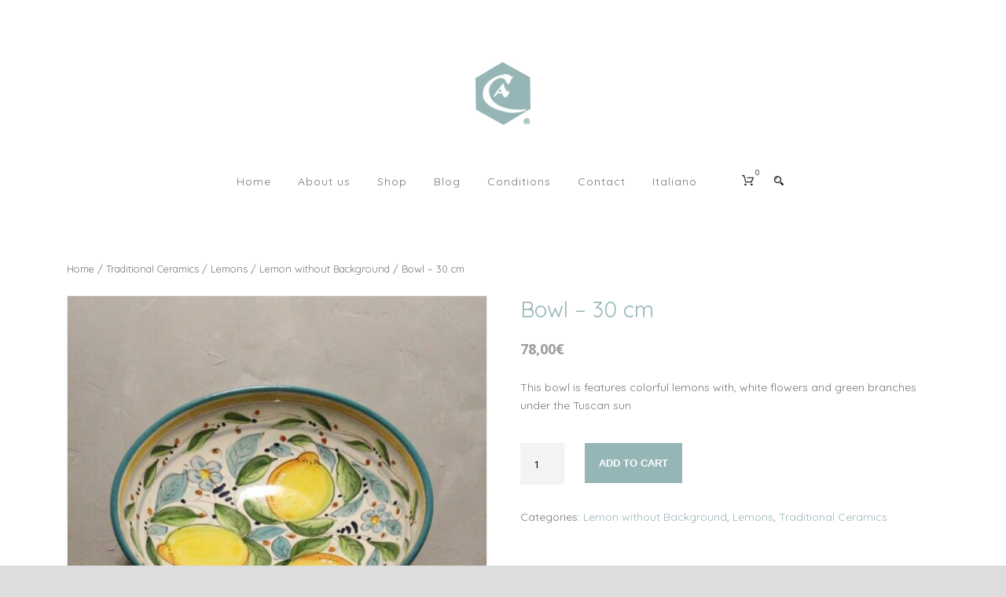

--- FILE ---
content_type: text/html; charset=UTF-8
request_url: https://www.ceramica-geometrie.com/product/lemon-bowl-cm-30/
body_size: 17935
content:
<!DOCTYPE html>
<!--[if IE 7]><html class="ie ie7 ltie8 ltie9" lang="en-US"><![endif]-->
<!--[if IE 8]><html class="ie ie8 ltie9" lang="en-US"><![endif]-->
<!--[if !(IE 7) | !(IE 8)  ]><!-->
<html lang="en-US">
<!--<![endif]-->

<head>
	<meta charset="UTF-8" />
	<meta name="viewport" content="initial-scale=1.0" />	
		
	<link rel="pingback" href="https://www.ceramica-geometrie.com/xmlrpc.php" />
	<title>Bowl &#8211; 30 cm &#8211; Ceramica Geometrie | ARTIGIANATO TOSCANO</title>
<meta name='robots' content='max-image-preview:large' />
<link rel="alternate" hreflang="en-us" href="https://www.ceramica-geometrie.com/product/lemon-bowl-cm-30/" />
<link rel="alternate" hreflang="it-it" href="https://www.ceramica-geometrie.com/it/product/centro-tavola-cm-30/" />
<link rel="alternate" hreflang="x-default" href="https://www.ceramica-geometrie.com/product/lemon-bowl-cm-30/" />
<link rel='dns-prefetch' href='//maps.google.com' />
<link rel='dns-prefetch' href='//fonts.googleapis.com' />
<link rel="alternate" type="application/rss+xml" title="Ceramica Geometrie | ARTIGIANATO TOSCANO &raquo; Feed" href="https://www.ceramica-geometrie.com/feed/" />
<link rel="alternate" type="application/rss+xml" title="Ceramica Geometrie | ARTIGIANATO TOSCANO &raquo; Comments Feed" href="https://www.ceramica-geometrie.com/comments/feed/" />
<link rel="alternate" type="application/rss+xml" title="Ceramica Geometrie | ARTIGIANATO TOSCANO &raquo; Bowl &#8211; 30 cm Comments Feed" href="https://www.ceramica-geometrie.com/product/lemon-bowl-cm-30/feed/" />
<link rel="alternate" title="oEmbed (JSON)" type="application/json+oembed" href="https://www.ceramica-geometrie.com/wp-json/oembed/1.0/embed?url=https%3A%2F%2Fwww.ceramica-geometrie.com%2Fproduct%2Flemon-bowl-cm-30%2F" />
<link rel="alternate" title="oEmbed (XML)" type="text/xml+oembed" href="https://www.ceramica-geometrie.com/wp-json/oembed/1.0/embed?url=https%3A%2F%2Fwww.ceramica-geometrie.com%2Fproduct%2Flemon-bowl-cm-30%2F&#038;format=xml" />
<style id='wp-img-auto-sizes-contain-inline-css' type='text/css'>
img:is([sizes=auto i],[sizes^="auto," i]){contain-intrinsic-size:3000px 1500px}
/*# sourceURL=wp-img-auto-sizes-contain-inline-css */
</style>
<style id='wp-emoji-styles-inline-css' type='text/css'>

	img.wp-smiley, img.emoji {
		display: inline !important;
		border: none !important;
		box-shadow: none !important;
		height: 1em !important;
		width: 1em !important;
		margin: 0 0.07em !important;
		vertical-align: -0.1em !important;
		background: none !important;
		padding: 0 !important;
	}
/*# sourceURL=wp-emoji-styles-inline-css */
</style>
<link rel='stylesheet' id='wp-block-library-css' href='https://www.ceramica-geometrie.com/wp-includes/css/dist/block-library/style.min.css?ver=6.9' type='text/css' media='all' />
<style id='wp-block-paragraph-inline-css' type='text/css'>
.is-small-text{font-size:.875em}.is-regular-text{font-size:1em}.is-large-text{font-size:2.25em}.is-larger-text{font-size:3em}.has-drop-cap:not(:focus):first-letter{float:left;font-size:8.4em;font-style:normal;font-weight:100;line-height:.68;margin:.05em .1em 0 0;text-transform:uppercase}body.rtl .has-drop-cap:not(:focus):first-letter{float:none;margin-left:.1em}p.has-drop-cap.has-background{overflow:hidden}:root :where(p.has-background){padding:1.25em 2.375em}:where(p.has-text-color:not(.has-link-color)) a{color:inherit}p.has-text-align-left[style*="writing-mode:vertical-lr"],p.has-text-align-right[style*="writing-mode:vertical-rl"]{rotate:180deg}
/*# sourceURL=https://www.ceramica-geometrie.com/wp-includes/blocks/paragraph/style.min.css */
</style>
<style id='global-styles-inline-css' type='text/css'>
:root{--wp--preset--aspect-ratio--square: 1;--wp--preset--aspect-ratio--4-3: 4/3;--wp--preset--aspect-ratio--3-4: 3/4;--wp--preset--aspect-ratio--3-2: 3/2;--wp--preset--aspect-ratio--2-3: 2/3;--wp--preset--aspect-ratio--16-9: 16/9;--wp--preset--aspect-ratio--9-16: 9/16;--wp--preset--color--black: #000000;--wp--preset--color--cyan-bluish-gray: #abb8c3;--wp--preset--color--white: #ffffff;--wp--preset--color--pale-pink: #f78da7;--wp--preset--color--vivid-red: #cf2e2e;--wp--preset--color--luminous-vivid-orange: #ff6900;--wp--preset--color--luminous-vivid-amber: #fcb900;--wp--preset--color--light-green-cyan: #7bdcb5;--wp--preset--color--vivid-green-cyan: #00d084;--wp--preset--color--pale-cyan-blue: #8ed1fc;--wp--preset--color--vivid-cyan-blue: #0693e3;--wp--preset--color--vivid-purple: #9b51e0;--wp--preset--gradient--vivid-cyan-blue-to-vivid-purple: linear-gradient(135deg,rgb(6,147,227) 0%,rgb(155,81,224) 100%);--wp--preset--gradient--light-green-cyan-to-vivid-green-cyan: linear-gradient(135deg,rgb(122,220,180) 0%,rgb(0,208,130) 100%);--wp--preset--gradient--luminous-vivid-amber-to-luminous-vivid-orange: linear-gradient(135deg,rgb(252,185,0) 0%,rgb(255,105,0) 100%);--wp--preset--gradient--luminous-vivid-orange-to-vivid-red: linear-gradient(135deg,rgb(255,105,0) 0%,rgb(207,46,46) 100%);--wp--preset--gradient--very-light-gray-to-cyan-bluish-gray: linear-gradient(135deg,rgb(238,238,238) 0%,rgb(169,184,195) 100%);--wp--preset--gradient--cool-to-warm-spectrum: linear-gradient(135deg,rgb(74,234,220) 0%,rgb(151,120,209) 20%,rgb(207,42,186) 40%,rgb(238,44,130) 60%,rgb(251,105,98) 80%,rgb(254,248,76) 100%);--wp--preset--gradient--blush-light-purple: linear-gradient(135deg,rgb(255,206,236) 0%,rgb(152,150,240) 100%);--wp--preset--gradient--blush-bordeaux: linear-gradient(135deg,rgb(254,205,165) 0%,rgb(254,45,45) 50%,rgb(107,0,62) 100%);--wp--preset--gradient--luminous-dusk: linear-gradient(135deg,rgb(255,203,112) 0%,rgb(199,81,192) 50%,rgb(65,88,208) 100%);--wp--preset--gradient--pale-ocean: linear-gradient(135deg,rgb(255,245,203) 0%,rgb(182,227,212) 50%,rgb(51,167,181) 100%);--wp--preset--gradient--electric-grass: linear-gradient(135deg,rgb(202,248,128) 0%,rgb(113,206,126) 100%);--wp--preset--gradient--midnight: linear-gradient(135deg,rgb(2,3,129) 0%,rgb(40,116,252) 100%);--wp--preset--font-size--small: 13px;--wp--preset--font-size--medium: 20px;--wp--preset--font-size--large: 36px;--wp--preset--font-size--x-large: 42px;--wp--preset--spacing--20: 0.44rem;--wp--preset--spacing--30: 0.67rem;--wp--preset--spacing--40: 1rem;--wp--preset--spacing--50: 1.5rem;--wp--preset--spacing--60: 2.25rem;--wp--preset--spacing--70: 3.38rem;--wp--preset--spacing--80: 5.06rem;--wp--preset--shadow--natural: 6px 6px 9px rgba(0, 0, 0, 0.2);--wp--preset--shadow--deep: 12px 12px 50px rgba(0, 0, 0, 0.4);--wp--preset--shadow--sharp: 6px 6px 0px rgba(0, 0, 0, 0.2);--wp--preset--shadow--outlined: 6px 6px 0px -3px rgb(255, 255, 255), 6px 6px rgb(0, 0, 0);--wp--preset--shadow--crisp: 6px 6px 0px rgb(0, 0, 0);}:where(.is-layout-flex){gap: 0.5em;}:where(.is-layout-grid){gap: 0.5em;}body .is-layout-flex{display: flex;}.is-layout-flex{flex-wrap: wrap;align-items: center;}.is-layout-flex > :is(*, div){margin: 0;}body .is-layout-grid{display: grid;}.is-layout-grid > :is(*, div){margin: 0;}:where(.wp-block-columns.is-layout-flex){gap: 2em;}:where(.wp-block-columns.is-layout-grid){gap: 2em;}:where(.wp-block-post-template.is-layout-flex){gap: 1.25em;}:where(.wp-block-post-template.is-layout-grid){gap: 1.25em;}.has-black-color{color: var(--wp--preset--color--black) !important;}.has-cyan-bluish-gray-color{color: var(--wp--preset--color--cyan-bluish-gray) !important;}.has-white-color{color: var(--wp--preset--color--white) !important;}.has-pale-pink-color{color: var(--wp--preset--color--pale-pink) !important;}.has-vivid-red-color{color: var(--wp--preset--color--vivid-red) !important;}.has-luminous-vivid-orange-color{color: var(--wp--preset--color--luminous-vivid-orange) !important;}.has-luminous-vivid-amber-color{color: var(--wp--preset--color--luminous-vivid-amber) !important;}.has-light-green-cyan-color{color: var(--wp--preset--color--light-green-cyan) !important;}.has-vivid-green-cyan-color{color: var(--wp--preset--color--vivid-green-cyan) !important;}.has-pale-cyan-blue-color{color: var(--wp--preset--color--pale-cyan-blue) !important;}.has-vivid-cyan-blue-color{color: var(--wp--preset--color--vivid-cyan-blue) !important;}.has-vivid-purple-color{color: var(--wp--preset--color--vivid-purple) !important;}.has-black-background-color{background-color: var(--wp--preset--color--black) !important;}.has-cyan-bluish-gray-background-color{background-color: var(--wp--preset--color--cyan-bluish-gray) !important;}.has-white-background-color{background-color: var(--wp--preset--color--white) !important;}.has-pale-pink-background-color{background-color: var(--wp--preset--color--pale-pink) !important;}.has-vivid-red-background-color{background-color: var(--wp--preset--color--vivid-red) !important;}.has-luminous-vivid-orange-background-color{background-color: var(--wp--preset--color--luminous-vivid-orange) !important;}.has-luminous-vivid-amber-background-color{background-color: var(--wp--preset--color--luminous-vivid-amber) !important;}.has-light-green-cyan-background-color{background-color: var(--wp--preset--color--light-green-cyan) !important;}.has-vivid-green-cyan-background-color{background-color: var(--wp--preset--color--vivid-green-cyan) !important;}.has-pale-cyan-blue-background-color{background-color: var(--wp--preset--color--pale-cyan-blue) !important;}.has-vivid-cyan-blue-background-color{background-color: var(--wp--preset--color--vivid-cyan-blue) !important;}.has-vivid-purple-background-color{background-color: var(--wp--preset--color--vivid-purple) !important;}.has-black-border-color{border-color: var(--wp--preset--color--black) !important;}.has-cyan-bluish-gray-border-color{border-color: var(--wp--preset--color--cyan-bluish-gray) !important;}.has-white-border-color{border-color: var(--wp--preset--color--white) !important;}.has-pale-pink-border-color{border-color: var(--wp--preset--color--pale-pink) !important;}.has-vivid-red-border-color{border-color: var(--wp--preset--color--vivid-red) !important;}.has-luminous-vivid-orange-border-color{border-color: var(--wp--preset--color--luminous-vivid-orange) !important;}.has-luminous-vivid-amber-border-color{border-color: var(--wp--preset--color--luminous-vivid-amber) !important;}.has-light-green-cyan-border-color{border-color: var(--wp--preset--color--light-green-cyan) !important;}.has-vivid-green-cyan-border-color{border-color: var(--wp--preset--color--vivid-green-cyan) !important;}.has-pale-cyan-blue-border-color{border-color: var(--wp--preset--color--pale-cyan-blue) !important;}.has-vivid-cyan-blue-border-color{border-color: var(--wp--preset--color--vivid-cyan-blue) !important;}.has-vivid-purple-border-color{border-color: var(--wp--preset--color--vivid-purple) !important;}.has-vivid-cyan-blue-to-vivid-purple-gradient-background{background: var(--wp--preset--gradient--vivid-cyan-blue-to-vivid-purple) !important;}.has-light-green-cyan-to-vivid-green-cyan-gradient-background{background: var(--wp--preset--gradient--light-green-cyan-to-vivid-green-cyan) !important;}.has-luminous-vivid-amber-to-luminous-vivid-orange-gradient-background{background: var(--wp--preset--gradient--luminous-vivid-amber-to-luminous-vivid-orange) !important;}.has-luminous-vivid-orange-to-vivid-red-gradient-background{background: var(--wp--preset--gradient--luminous-vivid-orange-to-vivid-red) !important;}.has-very-light-gray-to-cyan-bluish-gray-gradient-background{background: var(--wp--preset--gradient--very-light-gray-to-cyan-bluish-gray) !important;}.has-cool-to-warm-spectrum-gradient-background{background: var(--wp--preset--gradient--cool-to-warm-spectrum) !important;}.has-blush-light-purple-gradient-background{background: var(--wp--preset--gradient--blush-light-purple) !important;}.has-blush-bordeaux-gradient-background{background: var(--wp--preset--gradient--blush-bordeaux) !important;}.has-luminous-dusk-gradient-background{background: var(--wp--preset--gradient--luminous-dusk) !important;}.has-pale-ocean-gradient-background{background: var(--wp--preset--gradient--pale-ocean) !important;}.has-electric-grass-gradient-background{background: var(--wp--preset--gradient--electric-grass) !important;}.has-midnight-gradient-background{background: var(--wp--preset--gradient--midnight) !important;}.has-small-font-size{font-size: var(--wp--preset--font-size--small) !important;}.has-medium-font-size{font-size: var(--wp--preset--font-size--medium) !important;}.has-large-font-size{font-size: var(--wp--preset--font-size--large) !important;}.has-x-large-font-size{font-size: var(--wp--preset--font-size--x-large) !important;}
/*# sourceURL=global-styles-inline-css */
</style>

<style id='classic-theme-styles-inline-css' type='text/css'>
/*! This file is auto-generated */
.wp-block-button__link{color:#fff;background-color:#32373c;border-radius:9999px;box-shadow:none;text-decoration:none;padding:calc(.667em + 2px) calc(1.333em + 2px);font-size:1.125em}.wp-block-file__button{background:#32373c;color:#fff;text-decoration:none}
/*# sourceURL=/wp-includes/css/classic-themes.min.css */
</style>
<link rel='stylesheet' id='fontawesome-css' href='https://www.ceramica-geometrie.com/wp-content/plugins/wp-google-maps/css/font-awesome.min.css?ver=6.9' type='text/css' media='all' />
<link rel='stylesheet' id='fontawesome-polyfill-css' href='https://www.ceramica-geometrie.com/wp-content/plugins/wp-google-maps/css/polyfill/fa-5to4.css?ver=6.9' type='text/css' media='all' />
<link rel='stylesheet' id='wpgmza-common-css' href='https://www.ceramica-geometrie.com/wp-content/plugins/wp-google-maps/css/common.css?ver=9.0.22' type='text/css' media='all' />
<link rel='stylesheet' id='remodal-css' href='https://www.ceramica-geometrie.com/wp-content/plugins/wp-google-maps/lib/remodal.css?ver=6.9' type='text/css' media='all' />
<link rel='stylesheet' id='remodal-default-theme-css' href='https://www.ceramica-geometrie.com/wp-content/plugins/wp-google-maps/lib/remodal-default-theme.css?ver=6.9' type='text/css' media='all' />
<link rel='stylesheet' id='datatables-css' href='https://www.ceramica-geometrie.com/wp-content/plugins/wp-google-maps/css/jquery.dataTables.min.css?ver=6.9' type='text/css' media='all' />
<link rel='stylesheet' id='wpgmza-ui-default-css' href='https://www.ceramica-geometrie.com/wp-content/plugins/wp-google-maps/css/styles/default.css?ver=9.0.22' type='text/css' media='all' />
<link rel='stylesheet' id='wpgmza-gutenberg-integration-css' href='https://www.ceramica-geometrie.com/wp-content/plugins/wp-google-maps/css/gutenberg.css?ver=9.0.22' type='text/css' media='all' />
<link rel='stylesheet' id='dashicons-css' href='https://www.ceramica-geometrie.com/wp-includes/css/dashicons.min.css?ver=6.9' type='text/css' media='all' />
<link rel='stylesheet' id='wpml-blocks-css' href='https://www.ceramica-geometrie.com/wp-content/plugins/sitepress-multilingual-cms/dist/css/blocks/styles.css?ver=4.6.4' type='text/css' media='all' />
<link rel='stylesheet' id='contact-form-7-css' href='https://www.ceramica-geometrie.com/wp-content/plugins/contact-form-7/includes/css/styles.css?ver=5.8' type='text/css' media='all' />
<link rel='stylesheet' id='woocommerce-layout-css' href='https://www.ceramica-geometrie.com/wp-content/plugins/woocommerce/assets/css/woocommerce-layout.css?ver=8.0.0' type='text/css' media='all' />
<link rel='stylesheet' id='woocommerce-smallscreen-css' href='https://www.ceramica-geometrie.com/wp-content/plugins/woocommerce/assets/css/woocommerce-smallscreen.css?ver=8.0.0' type='text/css' media='only screen and (max-width: 768px)' />
<link rel='stylesheet' id='woocommerce-general-css' href='https://www.ceramica-geometrie.com/wp-content/plugins/woocommerce/assets/css/woocommerce.css?ver=8.0.0' type='text/css' media='all' />
<style id='woocommerce-inline-inline-css' type='text/css'>
.woocommerce form .form-row .required { visibility: visible; }
/*# sourceURL=woocommerce-inline-inline-css */
</style>
<link rel='stylesheet' id='wpml-legacy-horizontal-list-0-css' href='https://www.ceramica-geometrie.com/wp-content/plugins/sitepress-multilingual-cms/templates/language-switchers/legacy-list-horizontal/style.min.css?ver=1' type='text/css' media='all' />
<style id='wpml-legacy-horizontal-list-0-inline-css' type='text/css'>
.wpml-ls-statics-shortcode_actions{background-color:#eeeeee;}.wpml-ls-statics-shortcode_actions, .wpml-ls-statics-shortcode_actions .wpml-ls-sub-menu, .wpml-ls-statics-shortcode_actions a {border-color:#cdcdcd;}.wpml-ls-statics-shortcode_actions a, .wpml-ls-statics-shortcode_actions .wpml-ls-sub-menu a, .wpml-ls-statics-shortcode_actions .wpml-ls-sub-menu a:link, .wpml-ls-statics-shortcode_actions li:not(.wpml-ls-current-language) .wpml-ls-link, .wpml-ls-statics-shortcode_actions li:not(.wpml-ls-current-language) .wpml-ls-link:link {color:#444444;background-color:#ffffff;}.wpml-ls-statics-shortcode_actions a, .wpml-ls-statics-shortcode_actions .wpml-ls-sub-menu a:hover,.wpml-ls-statics-shortcode_actions .wpml-ls-sub-menu a:focus, .wpml-ls-statics-shortcode_actions .wpml-ls-sub-menu a:link:hover, .wpml-ls-statics-shortcode_actions .wpml-ls-sub-menu a:link:focus {color:#000000;background-color:#eeeeee;}.wpml-ls-statics-shortcode_actions .wpml-ls-current-language > a {color:#444444;background-color:#ffffff;}.wpml-ls-statics-shortcode_actions .wpml-ls-current-language:hover>a, .wpml-ls-statics-shortcode_actions .wpml-ls-current-language>a:focus {color:#000000;background-color:#eeeeee;}
/*# sourceURL=wpml-legacy-horizontal-list-0-inline-css */
</style>
<link rel='stylesheet' id='wpml-menu-item-0-css' href='https://www.ceramica-geometrie.com/wp-content/plugins/sitepress-multilingual-cms/templates/language-switchers/menu-item/style.min.css?ver=1' type='text/css' media='all' />
<link rel='stylesheet' id='style-css' href='https://www.ceramica-geometrie.com/wp-content/themes/recibo/style.css?ver=6.9' type='text/css' media='all' />
<link rel='stylesheet' id='Courgette-google-font-css' href='https://fonts.googleapis.com/css?family=Courgette%3Aregular&#038;subset=latin%2Clatin-ext&#038;ver=6.9' type='text/css' media='all' />
<link rel='stylesheet' id='Open-Sans-google-font-css' href='https://fonts.googleapis.com/css?family=Open+Sans%3A300%2C300italic%2Cregular%2Citalic%2C600%2C600italic%2C700%2C700italic%2C800%2C800italic&#038;subset=greek%2Ccyrillic-ext%2Ccyrillic%2Clatin%2Clatin-ext%2Cvietnamese%2Cgreek-ext&#038;ver=6.9' type='text/css' media='all' />
<link rel='stylesheet' id='Droid-Serif-google-font-css' href='https://fonts.googleapis.com/css?family=Droid+Serif%3Aregular%2Citalic%2C700%2C700italic&#038;subset=latin&#038;ver=6.9' type='text/css' media='all' />
<link rel='stylesheet' id='superfish-css' href='https://www.ceramica-geometrie.com/wp-content/themes/recibo/plugins/superfish/css/superfish.css?ver=6.9' type='text/css' media='all' />
<link rel='stylesheet' id='dlmenu-css' href='https://www.ceramica-geometrie.com/wp-content/themes/recibo/plugins/dl-menu/component.css?ver=6.9' type='text/css' media='all' />
<link rel='stylesheet' id='font-awesome-css' href='https://www.ceramica-geometrie.com/wp-content/themes/recibo/plugins/font-awesome-new/css/font-awesome.min.css?ver=6.9' type='text/css' media='all' />
<link rel='stylesheet' id='jquery-fancybox-css' href='https://www.ceramica-geometrie.com/wp-content/themes/recibo/plugins/fancybox/jquery.fancybox.css?ver=6.9' type='text/css' media='all' />
<link rel='stylesheet' id='recibo-flexslider-css' href='https://www.ceramica-geometrie.com/wp-content/themes/recibo/plugins/flexslider/flexslider.css?ver=6.9' type='text/css' media='all' />
<link rel='stylesheet' id='style-responsive-css' href='https://www.ceramica-geometrie.com/wp-content/themes/recibo/stylesheet/style-responsive.css?ver=6.9' type='text/css' media='all' />
<link rel='stylesheet' id='style-custom-css' href='https://www.ceramica-geometrie.com/wp-content/themes/recibo/stylesheet/style-custom.css?ver=6.9' type='text/css' media='all' />
<link rel='stylesheet' id='gdlr-woo-style-css' href='https://www.ceramica-geometrie.com/wp-content/themes/recibo/stylesheet/gdlr-woocommerce.css?ver=6.9' type='text/css' media='all' />
<link rel='stylesheet' id='ms-main-css' href='https://www.ceramica-geometrie.com/wp-content/plugins/masterslider/public/assets/css/masterslider.main.css?ver=3.2.14' type='text/css' media='all' />
<link rel='stylesheet' id='ms-custom-css' href='https://www.ceramica-geometrie.com/wp-content/uploads/masterslider/custom.css?ver=12.5' type='text/css' media='all' />
<script type="text/javascript" id="wpgmza_data-js-extra">
/* <![CDATA[ */
var wpgmza_google_api_status = {"message":"Enqueued","code":"ENQUEUED"};
var wpgmza_google_api_status = {"message":"Enqueued","code":"ENQUEUED"};
//# sourceURL=wpgmza_data-js-extra
/* ]]> */
</script>
<script type="text/javascript" src="https://www.ceramica-geometrie.com/wp-content/plugins/wp-google-maps/wpgmza_data.js?ver=6.9" id="wpgmza_data-js"></script>
<script type="text/javascript" src="//maps.google.com/maps/api/js?v=quarterly&amp;language=en&amp;libraries=geometry%2Cplaces%2Cvisualization&amp;callback=__wpgmzaMapEngineLoadedCallback&amp;ver=6.9" id="wpgmza_api_call-js"></script>
<script type="text/javascript" src="https://www.ceramica-geometrie.com/wp-includes/js/jquery/jquery.min.js?ver=3.7.1" id="jquery-core-js"></script>
<script type="text/javascript" src="https://www.ceramica-geometrie.com/wp-includes/js/jquery/jquery-migrate.min.js?ver=3.4.1" id="jquery-migrate-js"></script>
<script type="text/javascript" src="https://www.ceramica-geometrie.com/wp-content/plugins/wp-google-maps/js/jquery.dataTables.min.js?ver=6.9" id="datatables-js"></script>
<script type="text/javascript" src="https://www.ceramica-geometrie.com/wp-content/plugins/wp-google-maps/js/dataTables.responsive.js?ver=6.9" id="datatables-responsive-js"></script>
<script type="text/javascript" src="https://www.ceramica-geometrie.com/wp-content/plugins/wp-google-maps/lib/jquery-cookie.js?ver=6.9" id="javascript-cookie-js"></script>
<script type="text/javascript" src="https://www.ceramica-geometrie.com/wp-content/plugins/wp-google-maps/lib/remodal.min.js?ver=6.9" id="remodal-js"></script>
<script type="text/javascript" src="https://www.ceramica-geometrie.com/wp-content/plugins/wp-google-maps/lib/pep.js?ver=6.9" id="pepjs-js"></script>
<script type="text/javascript" src="https://www.ceramica-geometrie.com/wp-content/plugins/wp-google-maps/lib/text.js?ver=6.9" id="fast-text-encoding-js"></script>
<script type="text/javascript" src="https://www.ceramica-geometrie.com/wp-content/plugins/wp-google-maps/lib/pako_deflate.min.js?ver=6.9" id="pako-js"></script>
<script type="text/javascript" id="wpgmza-js-extra">
/* <![CDATA[ */
var WPGMZA_localized_data = {"adminurl":"https://www.ceramica-geometrie.com/wp-admin/","siteHash":"37eaa99cfeb3455322ad4b6b2aa99da6","ajaxurl":"https://www.ceramica-geometrie.com/wp-admin/admin-ajax.php","pluginDirURL":"https://www.ceramica-geometrie.com/wp-content/plugins/wp-google-maps/","ajaxnonce":"ab7793e4f6","legacyajaxnonce":"8a5ab70ad4","html":{"googleMapsAPIErrorDialog":"\u003Cdiv\u003E\n\n\t\u003Ch2\u003EMaps API Error\u003C/h2\u003E\n\t\n\t\u003Cdiv\u003E\n\t\n\t\t\u003Cp\u003E\n\t\t\tOne or more error(s) have occured attempting to initialize the Maps API:\t\t\u003C/p\u003E\n\t\n\t\t\u003Cul class=\"wpgmza-google-api-error-list\"\u003E\n\t\t\t\u003Cli class=\"template notice notice-error\"\u003E\n\t\t\t\t\u003Cspan class=\"wpgmza-message\"\u003E\u003C/span\u003E\n\t\t\t\t\u003Cspan class=\"wpgmza-documentation-buttons\"\u003E\n\t\t\t\t\t\u003Ca target=\"_blank\"\u003E\n\t\t\t\t\t\t\u003Ci class=\"fa\" aria-hidden=\"true\"\u003E\u003C/i\u003E\n\t\t\t\t\t\u003C/a\u003E\n\t\t\t\t\u003C/span\u003E\n\t\t\t\u003C/li\u003E\n\t\t\u003C/ul\u003E\n\t\n\t\u003C/div\u003E\n\t\t\t\u003Cp class=\"wpgmza-front-end-only\"\u003E\n\t\t\u003Ci class=\"fa fa-eye\" aria-hidden=\"true\"\u003E\u003C/i\u003E\n\t\tThis dialog is only visible to administrators\t\u003C/p\u003E\n\t\n\t\u003C!--\u003Cbutton data-remodal-action=\"confirm\" class=\"remodal-confirm\"\u003E\n\t\tDismiss\t\u003C/button\u003E--\u003E\n\n\u003C/div\u003E"},"imageFolderURL":"https://www.ceramica-geometrie.com/wp-content/plugins/wp-google-maps/images/","resturl":"https://www.ceramica-geometrie.com/wp-json/wpgmza/v1","restnonce":"e2e2ff67db","restnoncetable":{"/(polygons|polylines|circles|rectangles|pointlabels)(\\/\\d+)?/":"bbf02eac77","/markers(\\/\\d+)?/":"8a4953c74c","/datatables":"3af0f80688"},"settings":{"wpgmza_settings_marker_pull":"0","wpgmza_marker_xml_location":"home2/dceramir/public_html/wp-content/uploads/wp-google-maps/","wpgmza_marker_xml_url":"https://www.ceramica-geometrie.com/wp-content/uploads/wp-google-maps/","internal_engine":"legacy","internalEngine":"legacy","markerPull":"database","markerXmlLocation":"home2/dceramir/public_html/wp-content/uploads/wp-google-maps/","markerXmlUrl":"https://www.ceramica-geometrie.com/wp-content/uploads/wp-google-maps/"},"stylingSettings":{},"currentPage":null,"userCanAdministrator":"0","serverCanInflate":"1","localized_strings":{"unsecure_geolocation":"Many browsers are no longer allowing geolocation from unsecured origins. You will need to secure your site with an SSL certificate (HTTPS) or this feature may not work for your visitors","use_my_location":"Use my location","google_api_not_loaded":"The map cannot be initialized because the Maps API has not been loaded. Please check your settings.","no_google_maps_api_key":"You have not entered a \u003Cb\u003EGoogle Maps API Key\u003C/b\u003E.\u003Cbr /\u003E\u003Cbr /\u003EPlease go to the your admin area, then Maps, then Settings, then the Advanced tab to \u003Ca href=\"https://www.ceramica-geometrie.com/wp-admin/admin.php?page=wp-google-maps-menu-settings&highlight=wpgmza_google_maps_api_key#advanced-settings\"\u003Eenter your Google Maps API key\u003C/a\u003E.\u003Cbr /\u003E\u003Cbr /\u003EAlternatively, \u003Ca href=\"https://www.ceramica-geometrie.com/wp-admin/admin.php?page=wp-google-maps-menu-settings&highlight=wpgmza_maps_engine\"\u003Echoose the Open Layers engine\u003C/a\u003E to avoid getting an API key.","documentation":"Documentation","api_dashboard":"API Dashboard","verify_project":"Verify Project","no_shape_circle":"Please create the circle first.","no_shape_rectangle":"Please create the rectangle first.","no_shape_polygon":"Please create the polygon first.","no_shape_polyline":"Please create the polyline first.","failed_to_get_address":"Failed to get address","failed_to_create_marker":"Failed to create marker %d - this marker cannot be placed on the map.","my_location":"My Location","kilometers_away":"km away","miles_away":"miles away","import_completed":"Import completed.","importing_please_wait":"Importing, this may take a moment...","no_address_specified":"No address specified","add_marker":"Add Marker","save_marker":"Save Marker","please_wait":"Please Wait...","zero_results":"No results found in this location. Please try again.","address_not_found":"This address could not be found. WP Go Maps uses a 3rd party service (eg Google) to convert addresses to geographic coordinates. Unfortunately, the service has no records for this address at present. Please try an alternative format, or manually position the marker using right click.","geocode_fail":"Geocode failed due to technical reasons","you_must_check_gdpr_consent":"You must check the GDPR consent box to continue","no_gps_coordinates":"No GPS coordinates found","fetching_directions":"Fetching directions...","unknown_directions_service_status":"Unknown directions service status","please_fill_out_both_from_and_to_fields":"Please fill out both the \"from\" and \"to\" fields","no_picture_found":"No picture found","overwrite_theme_data":"Are you sure you want to overwrite the existing theme data?","upload_complete":"Upload Complete","uploading_file":"Uploading file","bulk_jpeg_media_title":"WP Go Maps - Bulk JPEG Upload","from_your_location":"from your location","from_searched_location":"from searched location","yes":"Yes","no":"No","requires_gold_v5":"Requires WP Go Maps - Gold add-on 5.0.0 or above","confirm_remove_duplicates":"This operation is not reversable. We recommend you take a backup before proceeding. Would you like to continue?","invalid_theme_data":"Invalid theme data","duplicate_custom_field_name":"Duplicate custom field names, please ensure you only add unique custom field names.","disabled_interactions_notice":"Some interactions are disabled.","interactions_enabled_notice":"Interactions Enabled","disabled_interactions_button":"Re-Enable Interactions","use_two_fingers":"Use two fingers to move the map","use_ctrl_scroll_to_zoom":"Use ctrl + scroll to zoom the map","geocode_was_not_successful":"Geocode was not successful for the following reason: ","geocoding_library_notice":"Geocoding this address failed. Please check you have enabled the Geocoding API for your Google Maps API project.","map_delete_prompt_text":"Are you sure you want to delete this map?","map_bulk_delete_prompt_text":"Are you sure you want to delete these maps?","general_delete_prompt_text":"Are you sure you want to delete this data?","new_map":"New Map","cloud_api_key_error_1":"Autocomplete disabled. \u003Ca href=\"https://wpgmaps.com/documentation/autocomplete-disabled/\" target=\"_BLANK\"\u003EFind out more\u003C/a\u003E."},"api_consent_html":"\u003Cdiv class=\"wpgmza-gdpr-compliance\"\u003E\u003Cp\u003E\n\tI agree for my personal data to be processed by \u003Cspan name=\"wpgmza_gdpr_company_name\"\u003ECeramica Geometrie | ARTIGIANATO TOSCANO\u003C/span\u003E, for the purpose(s) of \u003Cspan name=\"wpgmza_gdpr_retention_purpose\"\u003Edisplaying map tiles, geocoding addresses and calculating and display directions.\u003C/span\u003E.\n\u003C/p\u003E\n\n\u003Cp\u003E\t\n\tI agree for my personal data, provided via map API calls, to be processed by the API provider, for the purposes of geocoding (converting addresses to coordinates), reverse geocoding and\tgenerating directions.\n\u003C/p\u003E\n\u003Cp\u003E\n\tSome visual components of WP Go Maps use 3rd party libraries which are loaded over the network. At present the libraries are Google Maps, Open Street Map, jQuery DataTables and FontAwesome. When loading resources over a network, the 3rd party server will receive your IP address and User Agent string amongst other details. Please refer to the Privacy Policy of the respective libraries for details on how they use data and the process to exercise your rights under the GDPR regulations.\n\u003C/p\u003E\n\u003Cp\u003E\n\tWP Go Maps uses jQuery DataTables to display sortable, searchable tables, such as that seen in the Advanced Marker Listing and on the Map Edit Page. jQuery DataTables in certain circumstances uses a cookie to save and later recall the \"state\" of a given table - that is, the search term, sort column and order and current page. This data is held in local storage and retained until this is cleared manually. No libraries used by WP Go Maps transmit this information.\n\u003C/p\u003E\n\u003Cp\u003E\n\tPlease \u003Ca href=\"https://developers.google.com/maps/terms\"\u003Esee here\u003C/a\u003E and \u003Ca href=\"https://maps.google.com/help/terms_maps.html\"\u003Ehere\u003C/a\u003E for Google's terms. Please also see \u003Ca href=\"https://policies.google.com/privacy?hl=en-GB&gl=uk\"\u003EGoogle's Privacy Policy\u003C/a\u003E. We do not send the API provider any personally identifying information, or information that could uniquely identify your device.\n\u003C/p\u003E\n\u003Cp\u003E\n\tWhere this notice is displayed in place of a map, agreeing to this notice will store a cookie recording your agreement so you are not prompted again.\n\u003C/p\u003E\u003Cp class='wpgmza-centered'\u003E\u003Cbutton class='wpgmza-api-consent'\u003EI agree\u003C/button\u003E\u003C/div\u003E\u003C/p\u003E","basic_version":"9.0.22","_isProVersion":"","defaultMarkerIcon":"https://www.ceramica-geometrie.com/wp-content/plugins/wp-google-maps/images/spotlight-poi3.png","markerXMLPathURL":"//www.ceramica-geometrie.com/wp-content/uploads/wp-google-maps/","is_admin":"0","locale":"en_US","isServerIIS":"","labelpointIcon":"https://www.ceramica-geometrie.com/wp-content/plugins/wp-google-maps/images/label-point.png","buildCode":"B.9.0.22::L","postID":"7967"};
var WPGMZA_localized_data = {"adminurl":"https://www.ceramica-geometrie.com/wp-admin/","siteHash":"37eaa99cfeb3455322ad4b6b2aa99da6","ajaxurl":"https://www.ceramica-geometrie.com/wp-admin/admin-ajax.php","pluginDirURL":"https://www.ceramica-geometrie.com/wp-content/plugins/wp-google-maps/","ajaxnonce":"ab7793e4f6","legacyajaxnonce":"8a5ab70ad4","html":{"googleMapsAPIErrorDialog":"\u003Cdiv\u003E\n\n\t\u003Ch2\u003EMaps API Error\u003C/h2\u003E\n\t\n\t\u003Cdiv\u003E\n\t\n\t\t\u003Cp\u003E\n\t\t\tOne or more error(s) have occured attempting to initialize the Maps API:\t\t\u003C/p\u003E\n\t\n\t\t\u003Cul class=\"wpgmza-google-api-error-list\"\u003E\n\t\t\t\u003Cli class=\"template notice notice-error\"\u003E\n\t\t\t\t\u003Cspan class=\"wpgmza-message\"\u003E\u003C/span\u003E\n\t\t\t\t\u003Cspan class=\"wpgmza-documentation-buttons\"\u003E\n\t\t\t\t\t\u003Ca target=\"_blank\"\u003E\n\t\t\t\t\t\t\u003Ci class=\"fa\" aria-hidden=\"true\"\u003E\u003C/i\u003E\n\t\t\t\t\t\u003C/a\u003E\n\t\t\t\t\u003C/span\u003E\n\t\t\t\u003C/li\u003E\n\t\t\u003C/ul\u003E\n\t\n\t\u003C/div\u003E\n\t\t\t\u003Cp class=\"wpgmza-front-end-only\"\u003E\n\t\t\u003Ci class=\"fa fa-eye\" aria-hidden=\"true\"\u003E\u003C/i\u003E\n\t\tThis dialog is only visible to administrators\t\u003C/p\u003E\n\t\n\t\u003C!--\u003Cbutton data-remodal-action=\"confirm\" class=\"remodal-confirm\"\u003E\n\t\tDismiss\t\u003C/button\u003E--\u003E\n\n\u003C/div\u003E"},"imageFolderURL":"https://www.ceramica-geometrie.com/wp-content/plugins/wp-google-maps/images/","resturl":"https://www.ceramica-geometrie.com/wp-json/wpgmza/v1","restnonce":"e2e2ff67db","restnoncetable":{"/(polygons|polylines|circles|rectangles|pointlabels)(\\/\\d+)?/":"bbf02eac77","/markers(\\/\\d+)?/":"8a4953c74c","/datatables":"3af0f80688"},"settings":{"wpgmza_settings_marker_pull":"0","wpgmza_marker_xml_location":"home2/dceramir/public_html/wp-content/uploads/wp-google-maps/","wpgmza_marker_xml_url":"https://www.ceramica-geometrie.com/wp-content/uploads/wp-google-maps/","internal_engine":"legacy","internalEngine":"legacy","markerPull":"database","markerXmlLocation":"home2/dceramir/public_html/wp-content/uploads/wp-google-maps/","markerXmlUrl":"https://www.ceramica-geometrie.com/wp-content/uploads/wp-google-maps/"},"stylingSettings":{},"currentPage":null,"userCanAdministrator":"0","serverCanInflate":"1","localized_strings":{"unsecure_geolocation":"Many browsers are no longer allowing geolocation from unsecured origins. You will need to secure your site with an SSL certificate (HTTPS) or this feature may not work for your visitors","use_my_location":"Use my location","google_api_not_loaded":"The map cannot be initialized because the Maps API has not been loaded. Please check your settings.","no_google_maps_api_key":"You have not entered a \u003Cb\u003EGoogle Maps API Key\u003C/b\u003E.\u003Cbr /\u003E\u003Cbr /\u003EPlease go to the your admin area, then Maps, then Settings, then the Advanced tab to \u003Ca href=\"https://www.ceramica-geometrie.com/wp-admin/admin.php?page=wp-google-maps-menu-settings&highlight=wpgmza_google_maps_api_key#advanced-settings\"\u003Eenter your Google Maps API key\u003C/a\u003E.\u003Cbr /\u003E\u003Cbr /\u003EAlternatively, \u003Ca href=\"https://www.ceramica-geometrie.com/wp-admin/admin.php?page=wp-google-maps-menu-settings&highlight=wpgmza_maps_engine\"\u003Echoose the Open Layers engine\u003C/a\u003E to avoid getting an API key.","documentation":"Documentation","api_dashboard":"API Dashboard","verify_project":"Verify Project","no_shape_circle":"Please create the circle first.","no_shape_rectangle":"Please create the rectangle first.","no_shape_polygon":"Please create the polygon first.","no_shape_polyline":"Please create the polyline first.","failed_to_get_address":"Failed to get address","failed_to_create_marker":"Failed to create marker %d - this marker cannot be placed on the map.","my_location":"My Location","kilometers_away":"km away","miles_away":"miles away","import_completed":"Import completed.","importing_please_wait":"Importing, this may take a moment...","no_address_specified":"No address specified","add_marker":"Add Marker","save_marker":"Save Marker","please_wait":"Please Wait...","zero_results":"No results found in this location. Please try again.","address_not_found":"This address could not be found. WP Go Maps uses a 3rd party service (eg Google) to convert addresses to geographic coordinates. Unfortunately, the service has no records for this address at present. Please try an alternative format, or manually position the marker using right click.","geocode_fail":"Geocode failed due to technical reasons","you_must_check_gdpr_consent":"You must check the GDPR consent box to continue","no_gps_coordinates":"No GPS coordinates found","fetching_directions":"Fetching directions...","unknown_directions_service_status":"Unknown directions service status","please_fill_out_both_from_and_to_fields":"Please fill out both the \"from\" and \"to\" fields","no_picture_found":"No picture found","overwrite_theme_data":"Are you sure you want to overwrite the existing theme data?","upload_complete":"Upload Complete","uploading_file":"Uploading file","bulk_jpeg_media_title":"WP Go Maps - Bulk JPEG Upload","from_your_location":"from your location","from_searched_location":"from searched location","yes":"Yes","no":"No","requires_gold_v5":"Requires WP Go Maps - Gold add-on 5.0.0 or above","confirm_remove_duplicates":"This operation is not reversable. We recommend you take a backup before proceeding. Would you like to continue?","invalid_theme_data":"Invalid theme data","duplicate_custom_field_name":"Duplicate custom field names, please ensure you only add unique custom field names.","disabled_interactions_notice":"Some interactions are disabled.","interactions_enabled_notice":"Interactions Enabled","disabled_interactions_button":"Re-Enable Interactions","use_two_fingers":"Use two fingers to move the map","use_ctrl_scroll_to_zoom":"Use ctrl + scroll to zoom the map","geocode_was_not_successful":"Geocode was not successful for the following reason: ","geocoding_library_notice":"Geocoding this address failed. Please check you have enabled the Geocoding API for your Google Maps API project.","map_delete_prompt_text":"Are you sure you want to delete this map?","map_bulk_delete_prompt_text":"Are you sure you want to delete these maps?","general_delete_prompt_text":"Are you sure you want to delete this data?","new_map":"New Map","cloud_api_key_error_1":"Autocomplete disabled. \u003Ca href=\"https://wpgmaps.com/documentation/autocomplete-disabled/\" target=\"_BLANK\"\u003EFind out more\u003C/a\u003E."},"api_consent_html":"\u003Cdiv class=\"wpgmza-gdpr-compliance\"\u003E\u003Cp\u003E\n\tI agree for my personal data to be processed by \u003Cspan name=\"wpgmza_gdpr_company_name\"\u003ECeramica Geometrie | ARTIGIANATO TOSCANO\u003C/span\u003E, for the purpose(s) of \u003Cspan name=\"wpgmza_gdpr_retention_purpose\"\u003Edisplaying map tiles, geocoding addresses and calculating and display directions.\u003C/span\u003E.\n\u003C/p\u003E\n\n\u003Cp\u003E\t\n\tI agree for my personal data, provided via map API calls, to be processed by the API provider, for the purposes of geocoding (converting addresses to coordinates), reverse geocoding and\tgenerating directions.\n\u003C/p\u003E\n\u003Cp\u003E\n\tSome visual components of WP Go Maps use 3rd party libraries which are loaded over the network. At present the libraries are Google Maps, Open Street Map, jQuery DataTables and FontAwesome. When loading resources over a network, the 3rd party server will receive your IP address and User Agent string amongst other details. Please refer to the Privacy Policy of the respective libraries for details on how they use data and the process to exercise your rights under the GDPR regulations.\n\u003C/p\u003E\n\u003Cp\u003E\n\tWP Go Maps uses jQuery DataTables to display sortable, searchable tables, such as that seen in the Advanced Marker Listing and on the Map Edit Page. jQuery DataTables in certain circumstances uses a cookie to save and later recall the \"state\" of a given table - that is, the search term, sort column and order and current page. This data is held in local storage and retained until this is cleared manually. No libraries used by WP Go Maps transmit this information.\n\u003C/p\u003E\n\u003Cp\u003E\n\tPlease \u003Ca href=\"https://developers.google.com/maps/terms\"\u003Esee here\u003C/a\u003E and \u003Ca href=\"https://maps.google.com/help/terms_maps.html\"\u003Ehere\u003C/a\u003E for Google's terms. Please also see \u003Ca href=\"https://policies.google.com/privacy?hl=en-GB&gl=uk\"\u003EGoogle's Privacy Policy\u003C/a\u003E. We do not send the API provider any personally identifying information, or information that could uniquely identify your device.\n\u003C/p\u003E\n\u003Cp\u003E\n\tWhere this notice is displayed in place of a map, agreeing to this notice will store a cookie recording your agreement so you are not prompted again.\n\u003C/p\u003E\u003Cp class='wpgmza-centered'\u003E\u003Cbutton class='wpgmza-api-consent'\u003EI agree\u003C/button\u003E\u003C/div\u003E\u003C/p\u003E","basic_version":"9.0.22","_isProVersion":"","defaultMarkerIcon":"https://www.ceramica-geometrie.com/wp-content/plugins/wp-google-maps/images/spotlight-poi3.png","markerXMLPathURL":"//www.ceramica-geometrie.com/wp-content/uploads/wp-google-maps/","is_admin":"0","locale":"en_US","isServerIIS":"","labelpointIcon":"https://www.ceramica-geometrie.com/wp-content/plugins/wp-google-maps/images/label-point.png","buildCode":"B.9.0.22::L","postID":"7967"};
//# sourceURL=wpgmza-js-extra
/* ]]> */
</script>
<script type="text/javascript" src="https://www.ceramica-geometrie.com/wp-content/plugins/wp-google-maps/js/v8/wp-google-maps.min.js?ver=9.0.22" id="wpgmza-js"></script>
<link rel="https://api.w.org/" href="https://www.ceramica-geometrie.com/wp-json/" /><link rel="alternate" title="JSON" type="application/json" href="https://www.ceramica-geometrie.com/wp-json/wp/v2/product/7967" /><link rel="EditURI" type="application/rsd+xml" title="RSD" href="https://www.ceramica-geometrie.com/xmlrpc.php?rsd" />
<meta name="generator" content="WordPress 6.9" />
<meta name="generator" content="WooCommerce 8.0.0" />
<link rel="canonical" href="https://www.ceramica-geometrie.com/product/lemon-bowl-cm-30/" />
<link rel='shortlink' href='https://www.ceramica-geometrie.com/?p=7967' />
<meta name="generator" content="WPML ver:4.6.4 stt:1,27;" />
<script>var ms_grabbing_curosr='https://www.ceramica-geometrie.com/wp-content/plugins/masterslider/public/assets/css/common/grabbing.cur',ms_grab_curosr='https://www.ceramica-geometrie.com/wp-content/plugins/masterslider/public/assets/css/common/grab.cur';</script>
<meta name="generator" content="MasterSlider 3.2.14 - Responsive Touch Image Slider" />
<style type="text/css" id="simple-css-output">/***** MATERIACREA ****************************************************************************//* FONTS */@import url('https://fonts.googleapis.com/css?family=Quicksand:300,400,500,700');@import url('https://fonts.googleapis.com/css?family=Meddon');/* HTML */body { font-family: 'Quicksand', sans-serif; color:#757575;}h1, h2, h3, h4, h5, h6, .gdlr-title-font { font-family: 'Quicksand', sans-serif; color:#96b5b7;}a { color:#96b5b7;}.body-wrapper { background-color:#fff;}/* HEADER */.header-style-3 .gdlr-header-wrapper { background-color: #fff;}.top-navigation-wrapper { nasconde la barra contatti in alto padding:10px;}.top-navigation-container { display:none;} .gdlr-logo { max-width: 70px;}.header-style-3 .gdlr-logo { margin-top:10px; margin-bottom:20px;}.header-style-3 .gdlr-logo img { /* rimpicciolisce il logo */ width: 90px;}/* NAVIGATION */.gdlr-navigation-wrapper { margin-top: 0;}.gdlr-navigation { font-family: 'Quicksand', sans-serif;}.header-style-3 .gdlr-navigation-wrapper .gdlr-main-menu { padding-bottom:20px;}.header-style-3 .gdlr-navigation-wrapper .gdlr-main-menu > li > a { font-size: 14px; font-weight: normal; padding: 0px 17px 5px 17px; text-transform: none;}.gdlr-top-woocommerce-button .gdlr-cart-item-count { /* numero di prodotti nel carrello */ color: #000;}.gdlr-fixed-header.gdlr-header-inner { /* menu sticky*/ background-color: #fff;}.gdlr-navigation-gimmick { /* trattino mobile */ background: #96b5b7;}.menu-item-language-current { /* lingua attiva */ display:none;}.gdlr-top-woocommerce-inner { /*blocco carrello */ background: #96b5b6;}.gdlr-top-woocommerce-inner > a { /*link carrello */ color: #fff;}.gdlr-top-woocommerce-inner > a:hover { /* link carrello */ color: #fff;}.gdlr-top-woocommerce-inner span.amount { /* prezzo nel blocco carrello */ color:#fff;}.gdlr-menu-search { /* blocco ricerca */ background: #96b5b6;}/* NAVIGATION SUBMENU */.gdlr-main-menu > .gdlr-normal-menu li { background-color: #98B4B5;}.gdlr-main-menu > .gdlr-normal-menu li a { color: #fff;}.sf-menu > .gdlr-normal-menu li a { border-top-color: #fff;}/* NAVIGATION MOBILE */#gdlr-responsive-navigation.dl-menuwrapper button { background-color: #fff; border: 1px solid #96b5b6;}.dl-menuwrapper button:after { background: #96b5b6; top: 7px; box-shadow: 0 10px 0 #96b5b6, 0 20px 0 #96b5b6;}#gdlr-responsive-navigation.dl-menuwrapper button:hover, #gdlr-responsive-navigation.dl-menuwrapper button.dl-active, #gdlr-responsive-navigation.dl-menuwrapper ul { background-color: #547c7d;}@media only screen and (max-width: 767px) { .gdlr-header-container { min-height: 240px; } #gdlr-responsive-navigation .dl-trigger { position: relative; right: -15px; top: 0; margin: 30px auto; } .dl-menuwrapper > .dl-menu, .dl-menuwrapper > .dl-submenu { margin-top: -20px; }}/* CART MOBILE */@media only screen and (max-width: 767px) {.gdlr-navigation-wrapper,.gdlr-button-overlay,.gdlr-woo-button-overlay{display:block!important}.sf-menu.gdlr-main-menu{display:none}.gdlr-top-woocommerce-wrapper{display: block;position: absolute;top: auto;right: 30px;}body .gdlr-navigation-wrapper{padding-bottom: 0px;margin: 0;}.gdlr-navigation>a{margin-top:0!important;float:none!important;clear:both!important;margin-left:auto!important;position:absolute;right:-10px;top:-20px}.gdlr-navigation>div{margin-top: -1px!important;margin-left:0!important;float:none!important;}body .gdlr-button-overlay{height:30px;top:-4px}.gdlr-navigation-wrapper{position:relative}.gdlr-top-woocommerce {right: -80px !important;width: 160px;}.gdlr-navigation>div#gdlr-menu-search,#gdlr-menu-search-button {display: none !important;}}/* SLIDESHOW */.ms-gallery-template .ms-gallery-botcont { /* nasconde i controlli */ display: none;}.with-sidebar-wrapper { /* rialza di 1 px il contenuto sotto lo slideshow */ margin-top: -1px;}/* HOME INTRO */.home #content-section-2 .gdlr-column-service-tab-item .gdlr-column-service-item { padding: 0;}.home #content-section-2 .gdlr-column-service-tab .column-service-title { color: #fff; text-transform:none;}.home #content-section-2 .column-service-content p { color: #fff; font-size:16px; font-weight:300;}.home #content-section-2 .gdlr-column-service-tab .column-service-learn-more { color: #fff; font-weight:normal;}/* HOME COLLEZIONI */.home #content-section-3 { background-color:#fff; padding-top: 20px; padding-bottom: 50px;}.home #content-section-3 h3 { display:none;}.home .gdlr-title-item { margin-bottom: 40px;}.home #content-section-3 .gdlr-item-title-wrapper .gdlr-item-title-link { margin-top: 0; font-size: 32px; line-height:32px; text-transform: none; font-weight: normal; color:#57697d; border-top:solid 1px #90afb1; border-bottom:solid 1px #90afb1; padding:3px 12px 4px; min-width:40%;}.home #content-section-3 P { color:#57697d; font-size: 14px; text-align: center;}/* HOME SHIPPING */.home #content-section-4 { color:#fff;}.home #content-section-4 .gdlr-item-title-wrapper .gdlr-item-title { color: #fff; border-bottom: solid 1px #fff; padding: 15px 50px 15px 50px;}.home #content-section-4 .gdlr-item-title-wrapper .gdlr-item-title-caption { font-size: 40px;}.home #content-section-4 .gdlr-title-item { margin-bottom: 0;}/* HOME BLOG */#content-section-5 .gdlr-item-title-wrapper.gdlr-size-large .gdlr-item-title { /* titolo grande */ margin-top: 0; font-size: 32px; line-height: 32px; text-transform: none; font-weight: normal; color: #57697d; border-top: solid 1px #90afb1; border-bottom: solid 1px #90afb1; padding: 3px 12px 8px; min-width: 27%;}#content-section-5 .gdlr-item-title-wrapper .gdlr-item-title-caption { /* abstract sotto al titolo */ color: #57697d; font-size: 14px; max-width: 450px; margin: 26px auto 0 auto;}#content-section-5 .gdlr-item-title-wrapper .gdlr-item-title-link { /* leggi tutti i post */ font-family: 'Meddon', cursive; font-size: 22px; color: #57697d; text-transform:lowercase;}#content-section-5 .gdlr-item-title-wrapper .gdlr-item-title-link::first-letter { /* leggi tutti i post */ text-transform:uppercase;}#content-section-5 .blog-info, .blog-info a, .blog-info i { /* info autore */ color: #838383;}#content-section-5 .gdlr-blog-title a, #content-section-5 .gdlr-blog-title a:hover { /* titolo post */ color: #57697d;}#content-section-5 .gdlr-blog-grid .gdlr-blog-content { /* abstract post */ color: #57697d; line-height:16px;}.gdlr-blog-grid .excerpt-read-more, .gdlr-blog-grid .excerpt-read-more:hover { /* read more post */ color: #57697d;}/* PAGINE INTERNE *//* disabilita i titoli di wordpress */.gdlr-page-title-wrapper { display: none !important;}.gdlr-content { font-size:14px;}.column-service-content { /* contenuto */ color: #333;}.gdlr-column-service-tab .column-service-content { /* contenuto */ color: #333;}.gdlr-skill-bar-wrapper.gdlr-size-small .skill-bar-content { /* skill bars */ color: #333 !important;}html .woocommerce ul.products li.product h3, html .woocommerce-page ul.products li.product h3 { /* titoli pagina categorie */ font-size: 18px; font-weight: lighter; padding-top: 5px; color: #333;}.gdlr-column-service-tab .column-service-title { /* titoli column service tab*/ color: #96b5b7;}.gdlr-item-title-wrapper .gdlr-item-title { /* titoli content */ color: #96b5b7;}.gdlr-item-title-wrapper.gdlr-size-large .gdlr-item-title { font-size: 29px;}#content-section-3 #infobox P { /* box info fondo pagina */ color: #fff;}.gdlr-button, input[type="button"], input[type="submit"] { /* PULSANTI*/ background-color: #96b5b6; border-radius:0 !important; -webkit-border-radius: 0 !important; -moz-border-radius: 0 !important;}/* PAGINA STATICA SHOP */.gdlr-feature-media-item.gdlr-center .feature-media-thumbnail { max-width: 700px; margin-bottom:20px;}.gdlr-item-title-wrapper .gdlr-item-title-link { margin-top: 0; font-weight: normal; color: #829d9e;}/* WOO-COMMERCE */html .woocommerce a.button.alt:hover, html .woocommerce button.button.alt:hover, html .woocommerce input.button.alt:hover, html .woocommerce #respond input#submit.alt:hover, html .woocommerce #content input.button.alt:hover, html .woocommerce-page a.button.alt:hover, html .woocommerce-page button.button.alt:hover, html .woocommerce-page input.button.alt:hover, html .woocommerce-page #respond input#submit.alt:hover, html .woocommerce-page #content input.button.alt:hover, html .woocommerce a.button.alt, html .woocommerce button.button.alt, html .woocommerce input.button.alt, html .woocommerce #respond input#submit.alt, html .woocommerce #content input.button.alt, html .woocommerce-page a.button.alt, html .woocommerce-page button.button.alt, html .woocommerce-page input.button.alt, html .woocommerce-page #respond input#submit.alt, html .woocommerce-page #content input.button.alt, html .woocommerce a.button, html .woocommerce button.button, html .woocommerce input.button, html .woocommerce #respond input#submit, html .woocommerce #content input.button, html .woocommerce-page a.button, html .woocommerce-page button.button, html .woocommerce-page input.button, html .woocommerce-page #respond input#submit, html .woocommerce-page #content input.button, html .woocommerce a.button:hover, html .woocommerce button.button:hover, html .woocommerce input.button:hover, html .woocommerce #respond input#submit:hover, html .woocommerce #content input.button:hover, html .woocommerce-page a.button:hover, html .woocommerce-page button.button:hover, html .woocommerce-page input.button:hover, html .woocommerce-page #respond input#submit:hover, html .woocommerce-page #content input.button:hover, html .woocommerce ul.products li.product a.loading, html .woocommerce div.product form.cart .button, html .woocommerce #content div.product form.cart .button, html .woocommerce-page div.product form.cart .button, html .woocommerce-page #content div.product form.cart .button { background: #96b5b6; border-radius: 0 !important; -webkit-border-radius: 0 !important; -moz-border-radius: 0 !important; border:none;}.woocommerce ul.products li.product .button { /* lista prodotti */ background: #96b5b6; border-radius: 0 !important; -webkit-border-radius: 0 !important; -moz-border-radius: 0 !important; border:none;}html .woocommerce span.onsale, html .woocommerce-page span.onsale, html .woocommerce-message, html .woocommerce div.product .woocommerce-tabs ul.tabs li.active, html .woocommerce #content div.product .woocommerce-tabs ul.tabs li.active, html .woocommerce-page div.product .woocommerce-tabs ul.tabs li.active, html .woocommerce-page #content div.product .woocommerce-tabs ul.tabs li.active { background: #96b5b6;}html .woocommerce table.shop_table tfoot td, html .woocommerce table.shop_table tfoot th, html .woocommerce-page table.shop_table tfoot td, html .woocommerce-page table.shop_table tfoot th, .cart-subtotal th, .shipping th, .total th, html .woocommerce table.shop_attributes .alt th, html .woocommerce-page table.shop_attributes .alt th, html .woocommerce ul.products li.product .price, html.woocommerce-page ul.products li.product .price { color: #333;}.woocommerce .woocommerce-message { border-top-color: #96b5b6;}table tr th { background-color: #96b5b6;}html .woocommerce a.button.wc-backward { /* pulsante back */ display:none;}.gdlr-item.woocommerce-content-item { /* pagging top del contenuto a sx */ margin-top: 40px;}html .woocommerce ul.products li.product h3, html .woocommerce-page ul.products li.product h3 { /* descrizione prodotto pagina categoria */ font-size: 17px; font-weight: normal; color: #5f8688; min-height: 55px;}html .woocommerce ul.products li.product .price, html .woocommerce-page ul.products li.product .price { line-height: 18px; margin: 0;}span.amount { font-family: 'Open Sans', sans-serif; font-size: 18px; color:#9c9c9c;}.gdlr-item.woocommerce-content-item h1 { /* titolo scheda prodotto */ font-size: 28px;}html .woocommerce div.product .woocommerce-tabs ul.tabs li.reviews_tab { /* nasconde la tab reviews */ display:none;}.woocommerce table.shop_attributes td { /* grandezza testo attributi prodotto */ font-size: 20px;}/* CONTATTI */.wpcf7 input[type="submit"] { display: block; width: 220px; margin: 0 auto;}/* FOOTER */footer.footer-wrapper { background-color: #96b5b6; margin-top:-20px;}footer.footer-wrapper a { color:#fff;}footer.footer-wrapper .copyright-wrapper { background-color: #84a7a9; color:#fff; border:none;}</style><link rel="shortcut icon" href="https://www.ceramica-geometrie.com/wp-content/uploads/2018/05/favicon.png" type="image/x-icon" /><!-- load the script for older ie version -->
<!--[if lt IE 9]>
<script src="https://www.ceramica-geometrie.com/wp-content/themes/recibo/javascript/html5.js" type="text/javascript"></script>
<script src="https://www.ceramica-geometrie.com/wp-content/themes/recibo/plugins/easy-pie-chart/excanvas.js" type="text/javascript"></script>
<![endif]-->
	<noscript><style>.woocommerce-product-gallery{ opacity: 1 !important; }</style></noscript>
	</head>

<body data-rsssl=1 class="wp-singular product-template-default single single-product postid-7967 wp-theme-recibo theme-recibo _masterslider _msp_version_3.2.14 woocommerce woocommerce-page woocommerce-no-js">
<div class="body-wrapper  float-menu header-style-3" data-home="https://www.ceramica-geometrie.com" >
		<header class="gdlr-header-wrapper" id="gdlr-header-wrapper">
		<div class="top-navigation-wrapper">
	<div class="top-navigation-container container">
		<div class="top-navigation-left">
			<span class="top-bar-block"><i class="fa fa-phone"></i><a href="tel:+(39) 055 853172">+(39) 055 853172</a></span>
<span class="top-bar-block"><i class="fa fa-envelope"></i><a href="mailto:materiacrea.shop@gmail.com">materiacrea.shop@gmail.com</a></span>		</div>
		<div class="top-navigation-right">
			<div class="top-navigation-right-text">
				<i class="fa fa-clock-o"></i> Mon to Sun / 09:00-19:30 (Continued Schedule) - From 15/03 to 15/11			</div>
			<div class="top-social-wrapper">
				<div class="clear"></div>			</div>
		</div>
		<div class="clear"></div>
	</div>
</div>		
		<div class="gdlr-header-substitute" id="gdlr-header-substitute"></div>
		<div class="gdlr-header-inner">
			<div class="gdlr-header-container container">
				<div class="gdlr-header-container-overlay"></div>
				<div class="gdlr-header-container-inner">

					<!-- logo -->
					<div class="gdlr-logo">
						<a href="https://www.ceramica-geometrie.com" >
							<img src="https://www.ceramica-geometrie.com/wp-content/uploads/2018/05/logo-materiacrea.jpg" alt="" width="70" height="82" />						</a>
						<div class="gdlr-responsive-navigation dl-menuwrapper" id="gdlr-responsive-navigation" ><button class="dl-trigger">Open Menu</button><ul id="menu-menu-1" class="dl-menu gdlr-main-mobile-menu"><li id="menu-item-7414" class="menu-item menu-item-type-post_type menu-item-object-page menu-item-home menu-item-7414"><a href="https://www.ceramica-geometrie.com/">Home</a></li>
<li id="menu-item-7549" class="menu-item menu-item-type-custom menu-item-object-custom menu-item-has-children menu-item-7549"><a>About us</a>
<ul class="dl-submenu">
	<li id="menu-item-7550" class="menu-item menu-item-type-post_type menu-item-object-page menu-item-7550"><a href="https://www.ceramica-geometrie.com/about-us-shop/">Our shop in Greve</a></li>
	<li id="menu-item-7606" class="menu-item menu-item-type-post_type menu-item-object-page menu-item-7606"><a href="https://www.ceramica-geometrie.com/about-us-ceramics/">Our ceramics</a></li>
	<li id="menu-item-7488" class="menu-item menu-item-type-post_type menu-item-object-page menu-item-7488"><a href="https://www.ceramica-geometrie.com/about-us-bio/">Antonella Ciapetti&#8217;s bio</a></li>
	<li id="menu-item-12431" class="menu-item menu-item-type-post_type menu-item-object-page menu-item-12431"><a href="https://www.ceramica-geometrie.com/testimonials/">Testimonials</a></li>
</ul>
</li>
<li id="menu-item-7558" class="menu-item menu-item-type-post_type menu-item-object-page menu-item-has-children menu-item-7558"><a href="https://www.ceramica-geometrie.com/online-shop/">Shop</a>
<ul class="dl-submenu">
	<li id="menu-item-13254" class="menu-item menu-item-type-custom menu-item-object-custom menu-item-13254"><a href="/product-category/new-articles/">New Articles</a></li>
	<li id="menu-item-12469" class="menu-item menu-item-type-custom menu-item-object-custom menu-item-has-children menu-item-12469"><a href="/product-category/traditional-ceramics/">Traditional Ceramics</a>
	<ul class="dl-submenu">
		<li id="menu-item-12474" class="menu-item menu-item-type-custom menu-item-object-custom menu-item-12474"><a href="/product-category/traditional-ceramics/black-rooster/">Black Rooster</a></li>
		<li id="menu-item-12471" class="menu-item menu-item-type-custom menu-item-object-custom menu-item-12471"><a href="/product-category/traditional-ceramics/color-rooster/">Color Rooster</a></li>
		<li id="menu-item-12472" class="menu-item menu-item-type-custom menu-item-object-custom menu-item-12472"><a href="/product-category/traditional-ceramics/landscape/">Landscape</a></li>
		<li id="menu-item-12475" class="menu-item menu-item-type-custom menu-item-object-custom menu-item-12475"><a href="/product-category/traditional-ceramics/geometric/">Geometric</a></li>
		<li id="menu-item-12476" class="menu-item menu-item-type-custom menu-item-object-custom menu-item-12476"><a href="/product-category/traditional-ceramics/white-olive-tree/">White Olive Tree</a></li>
		<li id="menu-item-12477" class="menu-item menu-item-type-custom menu-item-object-custom menu-item-12477"><a href="/product-category/traditional-ceramics/yellow-olive-tree/">Yellow Olive Tree</a></li>
		<li id="menu-item-12478" class="menu-item menu-item-type-custom menu-item-object-custom menu-item-12478"><a href="/product-category/traditional-ceramics/lemons/">Lemon</a></li>
		<li id="menu-item-12479" class="menu-item menu-item-type-custom menu-item-object-custom menu-item-12479"><a href="/product-category/traditional-ceramics/grapes/">Grapes</a></li>
		<li id="menu-item-12473" class="menu-item menu-item-type-custom menu-item-object-custom menu-item-12473"><a href="/product-category/traditional-ceramics/historical-character/">Historic Character</a></li>
	</ul>
</li>
	<li id="menu-item-12470" class="menu-item menu-item-type-custom menu-item-object-custom menu-item-has-children menu-item-12470"><a href="/product-category/contemporary-ceramics/">Contemporary Ceramics</a>
	<ul class="dl-submenu">
		<li id="menu-item-12482" class="menu-item menu-item-type-custom menu-item-object-custom menu-item-12482"><a href="/product-category/contemporary-ceramics/red-collection/">Red Collection</a></li>
		<li id="menu-item-12481" class="menu-item menu-item-type-custom menu-item-object-custom menu-item-12481"><a href="/product-category/contemporary-ceramics/antonella-ciapetti/">Antonella Ciapetti</a></li>
		<li id="menu-item-12483" class="menu-item menu-item-type-custom menu-item-object-custom menu-item-12483"><a href="/product-category/contemporary-ceramics/bruno-gambone/">Bruno Gambone</a></li>
		<li id="menu-item-13255" class="menu-item menu-item-type-custom menu-item-object-custom menu-item-13255"><a href="/product-category/contemporary-ceramics/paolo-staccioli-2/">Paolo Staccioli</a></li>
		<li id="menu-item-13256" class="menu-item menu-item-type-custom menu-item-object-custom menu-item-13256"><a href="/product-category/contemporary-ceramics/paola-staccioli-2/">Paola Staccioli</a></li>
		<li id="menu-item-12484" class="menu-item menu-item-type-custom menu-item-object-custom menu-item-12484"><a href="/product-category/contemporary-ceramics/other-artist/">Marcello Fantoni</a></li>
	</ul>
</li>
</ul>
</li>
<li id="menu-item-6519" class="menu-item menu-item-type-post_type menu-item-object-page menu-item-6519"><a href="https://www.ceramica-geometrie.com/blog/">Blog</a></li>
<li id="menu-item-7815" class="menu-item menu-item-type-custom menu-item-object-custom menu-item-has-children menu-item-7815"><a>Conditions</a>
<ul class="dl-submenu">
	<li id="menu-item-7509" class="menu-item menu-item-type-post_type menu-item-object-page menu-item-7509"><a href="https://www.ceramica-geometrie.com/sale-conditions-2/">Sale Conditions</a></li>
	<li id="menu-item-7819" class="menu-item menu-item-type-post_type menu-item-object-page menu-item-7819"><a href="https://www.ceramica-geometrie.com/2018-payment-shipping/">Payment and Shipping</a></li>
</ul>
</li>
<li id="menu-item-6518" class="menu-item menu-item-type-post_type menu-item-object-page menu-item-6518"><a href="https://www.ceramica-geometrie.com/contact-us/">Contact</a></li>
<li id="menu-item-wpml-ls-278-en" class="menu-item-language menu-item-language-current menu-item wpml-ls-slot-278 wpml-ls-item wpml-ls-item-en wpml-ls-current-language wpml-ls-menu-item wpml-ls-first-item menu-item-type-wpml_ls_menu_item menu-item-object-wpml_ls_menu_item menu-item-wpml-ls-278-en"><a href="https://www.ceramica-geometrie.com/product/lemon-bowl-cm-30/" title="English"><span class="wpml-ls-native" lang="en">English</span></a></li>
<li id="menu-item-wpml-ls-278-it" class="menu-item-language menu-item wpml-ls-slot-278 wpml-ls-item wpml-ls-item-it wpml-ls-menu-item wpml-ls-last-item menu-item-type-wpml_ls_menu_item menu-item-object-wpml_ls_menu_item menu-item-wpml-ls-278-it"><a href="https://www.ceramica-geometrie.com/it/product/centro-tavola-cm-30/" title="Italiano"><span class="wpml-ls-native" lang="it">Italiano</span></a></li>
</ul></div>					</div>

					<!-- navigation -->
					<div class="gdlr-navigation-wrapper"><nav class="gdlr-navigation" id="gdlr-main-navigation" role="navigation"><ul id="menu-menu-2" class="sf-menu gdlr-main-menu"><li  class="menu-item menu-item-type-post_type menu-item-object-page menu-item-home menu-item-7414menu-item menu-item-type-post_type menu-item-object-page menu-item-home menu-item-7414 gdlr-normal-menu"><a href="https://www.ceramica-geometrie.com/">Home</a></li>
<li  class="menu-item menu-item-type-custom menu-item-object-custom menu-item-has-children menu-item-7549menu-item menu-item-type-custom menu-item-object-custom menu-item-has-children menu-item-7549 gdlr-normal-menu"><a class="sf-with-ul-pre">About us</a>
<ul class="sub-menu">
	<li  class="menu-item menu-item-type-post_type menu-item-object-page menu-item-7550"><a href="https://www.ceramica-geometrie.com/about-us-shop/">Our shop in Greve</a></li>
	<li  class="menu-item menu-item-type-post_type menu-item-object-page menu-item-7606"><a href="https://www.ceramica-geometrie.com/about-us-ceramics/">Our ceramics</a></li>
	<li  class="menu-item menu-item-type-post_type menu-item-object-page menu-item-7488"><a href="https://www.ceramica-geometrie.com/about-us-bio/">Antonella Ciapetti&#8217;s bio</a></li>
	<li  class="menu-item menu-item-type-post_type menu-item-object-page menu-item-12431"><a href="https://www.ceramica-geometrie.com/testimonials/">Testimonials</a></li>
</ul>
</li>
<li  class="menu-item menu-item-type-post_type menu-item-object-page menu-item-has-children menu-item-7558menu-item menu-item-type-post_type menu-item-object-page menu-item-has-children menu-item-7558 gdlr-normal-menu"><a href="https://www.ceramica-geometrie.com/online-shop/" class="sf-with-ul-pre">Shop</a>
<ul class="sub-menu">
	<li  class="menu-item menu-item-type-custom menu-item-object-custom menu-item-13254"><a href="/product-category/new-articles/">New Articles</a></li>
	<li  class="menu-item menu-item-type-custom menu-item-object-custom menu-item-has-children menu-item-12469"><a href="/product-category/traditional-ceramics/" class="sf-with-ul-pre">Traditional Ceramics</a>
	<ul class="sub-menu">
		<li  class="menu-item menu-item-type-custom menu-item-object-custom menu-item-12474"><a href="/product-category/traditional-ceramics/black-rooster/">Black Rooster</a></li>
		<li  class="menu-item menu-item-type-custom menu-item-object-custom menu-item-12471"><a href="/product-category/traditional-ceramics/color-rooster/">Color Rooster</a></li>
		<li  class="menu-item menu-item-type-custom menu-item-object-custom menu-item-12472"><a href="/product-category/traditional-ceramics/landscape/">Landscape</a></li>
		<li  class="menu-item menu-item-type-custom menu-item-object-custom menu-item-12475"><a href="/product-category/traditional-ceramics/geometric/">Geometric</a></li>
		<li  class="menu-item menu-item-type-custom menu-item-object-custom menu-item-12476"><a href="/product-category/traditional-ceramics/white-olive-tree/">White Olive Tree</a></li>
		<li  class="menu-item menu-item-type-custom menu-item-object-custom menu-item-12477"><a href="/product-category/traditional-ceramics/yellow-olive-tree/">Yellow Olive Tree</a></li>
		<li  class="menu-item menu-item-type-custom menu-item-object-custom menu-item-12478"><a href="/product-category/traditional-ceramics/lemons/">Lemon</a></li>
		<li  class="menu-item menu-item-type-custom menu-item-object-custom menu-item-12479"><a href="/product-category/traditional-ceramics/grapes/">Grapes</a></li>
		<li  class="menu-item menu-item-type-custom menu-item-object-custom menu-item-12473"><a href="/product-category/traditional-ceramics/historical-character/">Historic Character</a></li>
	</ul>
</li>
	<li  class="menu-item menu-item-type-custom menu-item-object-custom menu-item-has-children menu-item-12470"><a href="/product-category/contemporary-ceramics/" class="sf-with-ul-pre">Contemporary Ceramics</a>
	<ul class="sub-menu">
		<li  class="menu-item menu-item-type-custom menu-item-object-custom menu-item-12482"><a href="/product-category/contemporary-ceramics/red-collection/">Red Collection</a></li>
		<li  class="menu-item menu-item-type-custom menu-item-object-custom menu-item-12481"><a href="/product-category/contemporary-ceramics/antonella-ciapetti/">Antonella Ciapetti</a></li>
		<li  class="menu-item menu-item-type-custom menu-item-object-custom menu-item-12483"><a href="/product-category/contemporary-ceramics/bruno-gambone/">Bruno Gambone</a></li>
		<li  class="menu-item menu-item-type-custom menu-item-object-custom menu-item-13255"><a href="/product-category/contemporary-ceramics/paolo-staccioli-2/">Paolo Staccioli</a></li>
		<li  class="menu-item menu-item-type-custom menu-item-object-custom menu-item-13256"><a href="/product-category/contemporary-ceramics/paola-staccioli-2/">Paola Staccioli</a></li>
		<li  class="menu-item menu-item-type-custom menu-item-object-custom menu-item-12484"><a href="/product-category/contemporary-ceramics/other-artist/">Marcello Fantoni</a></li>
	</ul>
</li>
</ul>
</li>
<li  class="menu-item menu-item-type-post_type menu-item-object-page menu-item-6519menu-item menu-item-type-post_type menu-item-object-page menu-item-6519 gdlr-normal-menu"><a href="https://www.ceramica-geometrie.com/blog/">Blog</a></li>
<li  class="menu-item menu-item-type-custom menu-item-object-custom menu-item-has-children menu-item-7815menu-item menu-item-type-custom menu-item-object-custom menu-item-has-children menu-item-7815 gdlr-normal-menu"><a class="sf-with-ul-pre">Conditions</a>
<ul class="sub-menu">
	<li  class="menu-item menu-item-type-post_type menu-item-object-page menu-item-7509"><a href="https://www.ceramica-geometrie.com/sale-conditions-2/">Sale Conditions</a></li>
	<li  class="menu-item menu-item-type-post_type menu-item-object-page menu-item-7819"><a href="https://www.ceramica-geometrie.com/2018-payment-shipping/">Payment and Shipping</a></li>
</ul>
</li>
<li  class="menu-item menu-item-type-post_type menu-item-object-page menu-item-6518menu-item menu-item-type-post_type menu-item-object-page menu-item-6518 gdlr-normal-menu"><a href="https://www.ceramica-geometrie.com/contact-us/">Contact</a></li>
<li  class="menu-item-language menu-item-language-current menu-item wpml-ls-slot-278 wpml-ls-item wpml-ls-item-en wpml-ls-current-language wpml-ls-menu-item wpml-ls-first-item menu-item-type-wpml_ls_menu_item menu-item-object-wpml_ls_menu_item menu-item-wpml-ls-278-enmenu-item-language menu-item-language-current menu-item wpml-ls-slot-278 wpml-ls-item wpml-ls-item-en wpml-ls-current-language wpml-ls-menu-item wpml-ls-first-item menu-item-type-wpml_ls_menu_item menu-item-object-wpml_ls_menu_item menu-item-wpml-ls-278-en gdlr-normal-menu"><a title="English" href="https://www.ceramica-geometrie.com/product/lemon-bowl-cm-30/"><span class="wpml-ls-native" lang="en">English</span></a></li>
<li  class="menu-item-language menu-item wpml-ls-slot-278 wpml-ls-item wpml-ls-item-it wpml-ls-menu-item wpml-ls-last-item menu-item-type-wpml_ls_menu_item menu-item-object-wpml_ls_menu_item menu-item-wpml-ls-278-itmenu-item-language menu-item wpml-ls-slot-278 wpml-ls-item wpml-ls-item-it wpml-ls-menu-item wpml-ls-last-item menu-item-type-wpml_ls_menu_item menu-item-object-wpml_ls_menu_item menu-item-wpml-ls-278-it gdlr-normal-menu"><a title="Italiano" href="https://www.ceramica-geometrie.com/it/product/centro-tavola-cm-30/"><span class="wpml-ls-native" lang="it">Italiano</span></a></li>
</ul><img id="gdlr-menu-search-button" src="https://www.ceramica-geometrie.com/wp-content/themes/recibo/images/magnifier-dark.png" alt="" width="58" height="59" />
<div class="gdlr-menu-search" id="gdlr-menu-search">
	<form method="get" id="searchform" action="https://www.ceramica-geometrie.com/">
				<div class="search-text">
			<input type="text" value="Type Keywords" name="s" autocomplete="off" data-default="Type Keywords" />
		</div>
		<input type="submit" value="" />
		<div class="clear"></div>
	</form>	
</div>		
	
<div class="gdlr-top-woocommerce-wrapper">
	<div class="gdlr-top-woocommerce-button">
		<span class="gdlr-cart-item-count">0</span>		<img src="https://www.ceramica-geometrie.com/wp-content/themes/recibo/images/cart-dark.png" alt="" width="83" height="71" />
	</div>
	<div class="gdlr-top-woocommerce">
	<div class="gdlr-top-woocommerce-inner">
		<div class="gdlr-cart-count" ><span class="head">Items :  </span><span class="gdlr-cart-item-count">0</span></div><div class="gdlr-cart-amount" ><span class="head">Subtotal : </span><span class="gdlr-cart-sum-amount"><span class="woocommerce-Price-amount amount"><bdi>0,00<span class="woocommerce-Price-currencySymbol">&euro;</span></bdi></span></span></div>		<a class="gdlr-cart-button" href="https://www.ceramica-geometrie.com/cart-2/" >
			View Cart		</a>
		<a class="gdlr-checkout-button" href="https://www.ceramica-geometrie.com/checkout/" >
			Check Out		</a>
	</div>
	</div>
</div>
</nav><div class="gdlr-navigation-gimmick" id="gdlr-navigation-gimmick"></div><div class="clear"></div></div>
					<div class="clear"></div>
				</div>
			</div>
		</div>
	</header>
				<div class="gdlr-page-title-wrapper"  >
			<div class="gdlr-page-title-overlay"></div>
			<div class="gdlr-page-title-container container" >
				<h1 class="gdlr-page-title">Bowl &#8211; 30 cm</h1>
							</div>	
		</div>	
		<div class="content-wrapper">	<div class="gdlr-content">

				<div class="with-sidebar-wrapper">
			<div class="with-sidebar-container container">
				<div class="with-sidebar-left twelve columns">
					<div class="with-sidebar-content twelve columns gdlr-item-start-content">
						<div class="gdlr-item woocommerce-content-item">
							<div class="woocommerce-breadcrumbs">
							<nav class="woocommerce-breadcrumb"><a href="https://www.ceramica-geometrie.com">Home</a>&nbsp;&#47;&nbsp;<a href="https://www.ceramica-geometrie.com/product-category/traditional-ceramics/">Traditional Ceramics</a>&nbsp;&#47;&nbsp;<a href="https://www.ceramica-geometrie.com/product-category/traditional-ceramics/lemons/">Lemons</a>&nbsp;&#47;&nbsp;<a href="https://www.ceramica-geometrie.com/product-category/traditional-ceramics/lemons/lemon-without-background/">Lemon without Background</a>&nbsp;&#47;&nbsp;Bowl &#8211; 30 cm</nav>							</div>
				
							<div class="woocommerce-content">
							<div class="woocommerce-notices-wrapper"></div><div id="product-7967" class="product type-product post-7967 status-publish first instock product_cat-lemon-without-background product_cat-lemons product_cat-traditional-ceramics has-post-thumbnail shipping-taxable purchasable product-type-simple">

	<div class="woocommerce-product-gallery woocommerce-product-gallery--with-images woocommerce-product-gallery--columns-4 images" data-columns="4" style="opacity: 0; transition: opacity .25s ease-in-out;">
	<div class="woocommerce-product-gallery__wrapper">
		<div data-thumb="https://www.ceramica-geometrie.com/wp-content/uploads/2018/05/lim_ins_30-100x100.jpg" data-thumb-alt="" class="woocommerce-product-gallery__image"><a href="https://www.ceramica-geometrie.com/wp-content/uploads/2018/05/lim_ins_30-e1706874784345.jpg"><img width="500" height="500" src="https://www.ceramica-geometrie.com/wp-content/uploads/2018/05/lim_ins_30-500x500.jpg" class="wp-post-image" alt="" title="lim_ins_30" data-caption="" data-src="https://www.ceramica-geometrie.com/wp-content/uploads/2018/05/lim_ins_30-e1706874784345.jpg" data-large_image="https://www.ceramica-geometrie.com/wp-content/uploads/2018/05/lim_ins_30-e1706874784345.jpg" data-large_image_width="1000" data-large_image_height="1000" decoding="async" fetchpriority="high" srcset="https://www.ceramica-geometrie.com/wp-content/uploads/2018/05/lim_ins_30-500x500.jpg 500w, https://www.ceramica-geometrie.com/wp-content/uploads/2018/05/lim_ins_30-600x600.jpg 600w, https://www.ceramica-geometrie.com/wp-content/uploads/2018/05/lim_ins_30-e1706874784345.jpg 1000w, https://www.ceramica-geometrie.com/wp-content/uploads/2018/05/lim_ins_30-1536x1536.jpg 1536w, https://www.ceramica-geometrie.com/wp-content/uploads/2018/05/lim_ins_30-2048x2048.jpg 2048w, https://www.ceramica-geometrie.com/wp-content/uploads/2018/05/lim_ins_30-400x400.jpg 400w, https://www.ceramica-geometrie.com/wp-content/uploads/2018/05/lim_ins_30-100x100.jpg 100w" sizes="(max-width: 500px) 100vw, 500px" /></a></div>	</div>
</div>

	<div class="summary entry-summary">
		<h1 class="product_title entry-title">Bowl &#8211; 30 cm</h1><p class="price"><span class="woocommerce-Price-amount amount"><bdi>78,00<span class="woocommerce-Price-currencySymbol">&euro;</span></bdi></span></p>
<div class="woocommerce-product-details__short-description">
	<p>This bowl is features colorful lemons with, white flowers and green branches under the Tuscan sun</p>
</div>

	
	<form class="cart" action="https://www.ceramica-geometrie.com/product/lemon-bowl-cm-30/" method="post" enctype='multipart/form-data'>
		
		<div class="quantity">
		<label class="screen-reader-text" for="quantity_6978aa1db7f95">Bowl - 30 cm quantity</label>
	<input
		type="number"
				id="quantity_6978aa1db7f95"
		class="input-text qty text"
		name="quantity"
		value="1"
		aria-label="Product quantity"
		size="4"
		min="1"
		max=""
					step="1"
			placeholder=""
			inputmode="numeric"
			autocomplete="off"
			/>
	</div>

		<button type="submit" name="add-to-cart" value="7967" class="single_add_to_cart_button button alt">Add to cart</button>

			</form>

	
<div class="product_meta">

	
	
	<span class="posted_in">Categories: <a href="https://www.ceramica-geometrie.com/product-category/traditional-ceramics/lemons/lemon-without-background/" rel="tag">Lemon without Background</a>, <a href="https://www.ceramica-geometrie.com/product-category/traditional-ceramics/lemons/" rel="tag">Lemons</a>, <a href="https://www.ceramica-geometrie.com/product-category/traditional-ceramics/" rel="tag">Traditional Ceramics</a></span>
	
	
</div>
	</div>

	
	<div class="woocommerce-tabs wc-tabs-wrapper">
		<ul class="tabs wc-tabs" role="tablist">
							<li class="description_tab" id="tab-title-description" role="tab" aria-controls="tab-description">
					<a href="#tab-description">
						Description					</a>
				</li>
							<li class="additional_information_tab" id="tab-title-additional_information" role="tab" aria-controls="tab-additional_information">
					<a href="#tab-additional_information">
						Additional information					</a>
				</li>
							<li class="reviews_tab" id="tab-title-reviews" role="tab" aria-controls="tab-reviews">
					<a href="#tab-reviews">
						Reviews (0)					</a>
				</li>
					</ul>
					<div class="woocommerce-Tabs-panel woocommerce-Tabs-panel--description panel entry-content wc-tab" id="tab-description" role="tabpanel" aria-labelledby="tab-title-description">
				
	<h2>Description</h2>

<p>This beatiful bowl is entirely made in Tuscany by our atelier and it&#8217;s made in ceramics<br />
Dishwasher safe<br />
Do not use your bowl in oven or microwave</p>
			</div>
					<div class="woocommerce-Tabs-panel woocommerce-Tabs-panel--additional_information panel entry-content wc-tab" id="tab-additional_information" role="tabpanel" aria-labelledby="tab-title-additional_information">
				
	<h2>Additional information</h2>

<table class="woocommerce-product-attributes shop_attributes">
			<tr class="woocommerce-product-attributes-item woocommerce-product-attributes-item--dimensions">
			<th class="woocommerce-product-attributes-item__label">Dimensions</th>
			<td class="woocommerce-product-attributes-item__value">30 &times; 10 cm</td>
		</tr>
	</table>
			</div>
					<div class="woocommerce-Tabs-panel woocommerce-Tabs-panel--reviews panel entry-content wc-tab" id="tab-reviews" role="tabpanel" aria-labelledby="tab-title-reviews">
				<div id="reviews" class="woocommerce-Reviews">
	<div id="comments">
		<h2 class="woocommerce-Reviews-title">
			Reviews		</h2>

					<p class="woocommerce-noreviews">There are no reviews yet.</p>
			</div>

			<p class="woocommerce-verification-required">Only logged in customers who have purchased this product may leave a review.</p>
	
	<div class="clear"></div>
</div>
			</div>
		
			</div>


	<section class="related products">

					<h2>Related products</h2>
				
		<ul class="products columns-4">

			
					<li class="product type-product post-7750 status-publish first instock product_cat-traditional-ceramics product_cat-black-rooster has-post-thumbnail shipping-taxable purchasable product-type-simple">
	<a href="https://www.ceramica-geometrie.com/product/black-rooster-oval-bowl/" class="woocommerce-LoopProduct-link woocommerce-loop-product__link"><img width="500" height="500" src="https://www.ceramica-geometrie.com/wp-content/uploads/2020/06/PORTASAPONE-OVALE-2-1-4-500x500.jpg" class="attachment-woocommerce_thumbnail size-woocommerce_thumbnail" alt="Black Rooster Oval bowl" decoding="async" srcset="https://www.ceramica-geometrie.com/wp-content/uploads/2020/06/PORTASAPONE-OVALE-2-1-4-500x500.jpg 500w, https://www.ceramica-geometrie.com/wp-content/uploads/2020/06/PORTASAPONE-OVALE-2-1-4-100x100.jpg 100w, https://www.ceramica-geometrie.com/wp-content/uploads/2020/06/PORTASAPONE-OVALE-2-1-4.jpg 1300w" sizes="(max-width: 500px) 100vw, 500px" /><h2 class="woocommerce-loop-product__title">Oval bowl</h2>
	<span class="price"><span class="woocommerce-Price-amount amount"><bdi>17,50<span class="woocommerce-Price-currencySymbol">&euro;</span></bdi></span></span>
</a><a href="?add-to-cart=7750" data-quantity="1" class="button product_type_simple add_to_cart_button ajax_add_to_cart" data-product_id="7750" data-product_sku="" aria-label="Add &ldquo;Oval bowl&rdquo; to your cart" aria-describedby="" rel="nofollow">Add to cart</a></li>

			
					<li class="product type-product post-7706 status-publish instock product_cat-traditional-ceramics product_cat-black-rooster has-post-thumbnail shipping-taxable purchasable product-type-simple">
	<a href="https://www.ceramica-geometrie.com/product/black-rooster-bowl-cm-30/" class="woocommerce-LoopProduct-link woocommerce-loop-product__link"><img width="500" height="500" src="https://www.ceramica-geometrie.com/wp-content/uploads/2020/06/CENTROTAVOLA-GALLO-NERO-30-CM-1-4-500x500.jpg" class="attachment-woocommerce_thumbnail size-woocommerce_thumbnail" alt="Black Rooster Bowl - 30 cm" decoding="async" srcset="https://www.ceramica-geometrie.com/wp-content/uploads/2020/06/CENTROTAVOLA-GALLO-NERO-30-CM-1-4-500x500.jpg 500w, https://www.ceramica-geometrie.com/wp-content/uploads/2020/06/CENTROTAVOLA-GALLO-NERO-30-CM-1-4-100x100.jpg 100w, https://www.ceramica-geometrie.com/wp-content/uploads/2020/06/CENTROTAVOLA-GALLO-NERO-30-CM-1-4.jpg 1300w" sizes="(max-width: 500px) 100vw, 500px" /><h2 class="woocommerce-loop-product__title">Bowl &#8211; 30 cm</h2>
	<span class="price"><span class="woocommerce-Price-amount amount"><bdi>72,00<span class="woocommerce-Price-currencySymbol">&euro;</span></bdi></span></span>
</a><a href="?add-to-cart=7706" data-quantity="1" class="button product_type_simple add_to_cart_button ajax_add_to_cart" data-product_id="7706" data-product_sku="" aria-label="Add &ldquo;Bowl - 30 cm&rdquo; to your cart" aria-describedby="" rel="nofollow">Add to cart</a></li>

			
					<li class="product type-product post-7716 status-publish instock product_cat-traditional-ceramics product_cat-black-rooster has-post-thumbnail shipping-taxable purchasable product-type-simple">
	<a href="https://www.ceramica-geometrie.com/product/black-rooster-bowl-cm-16/" class="woocommerce-LoopProduct-link woocommerce-loop-product__link"><img width="500" height="500" src="https://www.ceramica-geometrie.com/wp-content/uploads/2020/06/CIOTOLA-MUESLI-1-4-500x500.jpg" class="attachment-woocommerce_thumbnail size-woocommerce_thumbnail" alt="Black Rooster Bowl - 16 cm" decoding="async" loading="lazy" srcset="https://www.ceramica-geometrie.com/wp-content/uploads/2020/06/CIOTOLA-MUESLI-1-4-500x500.jpg 500w, https://www.ceramica-geometrie.com/wp-content/uploads/2020/06/CIOTOLA-MUESLI-1-4-100x100.jpg 100w, https://www.ceramica-geometrie.com/wp-content/uploads/2020/06/CIOTOLA-MUESLI-1-4.jpg 1300w" sizes="auto, (max-width: 500px) 100vw, 500px" /><h2 class="woocommerce-loop-product__title">Bowl &#8211; 16 cm</h2>
	<span class="price"><span class="woocommerce-Price-amount amount"><bdi>22,50<span class="woocommerce-Price-currencySymbol">&euro;</span></bdi></span></span>
</a><a href="?add-to-cart=7716" data-quantity="1" class="button product_type_simple add_to_cart_button ajax_add_to_cart" data-product_id="7716" data-product_sku="" aria-label="Add &ldquo;Bowl - 16 cm&rdquo; to your cart" aria-describedby="" rel="nofollow">Add to cart</a></li>

			
					<li class="product type-product post-7678 status-publish last instock product_cat-traditional-ceramics product_cat-black-rooster has-post-thumbnail shipping-taxable purchasable product-type-simple">
	<a href="https://www.ceramica-geometrie.com/product/black-rooster-jug/" class="woocommerce-LoopProduct-link woocommerce-loop-product__link"><img width="500" height="500" src="https://www.ceramica-geometrie.com/wp-content/uploads/2020/06/BROCCA-1-L-1-2-4-500x500.jpg" class="attachment-woocommerce_thumbnail size-woocommerce_thumbnail" alt="Black Rooster Jug - 1 L" decoding="async" loading="lazy" srcset="https://www.ceramica-geometrie.com/wp-content/uploads/2020/06/BROCCA-1-L-1-2-4-500x500.jpg 500w, https://www.ceramica-geometrie.com/wp-content/uploads/2020/06/BROCCA-1-L-1-2-4-100x100.jpg 100w, https://www.ceramica-geometrie.com/wp-content/uploads/2020/06/BROCCA-1-L-1-2-4-150x150.jpg 150w, https://www.ceramica-geometrie.com/wp-content/uploads/2020/06/BROCCA-1-L-1-2-4-300x300.jpg 300w, https://www.ceramica-geometrie.com/wp-content/uploads/2020/06/BROCCA-1-L-1-2-4-768x768.jpg 768w, https://www.ceramica-geometrie.com/wp-content/uploads/2020/06/BROCCA-1-L-1-2-4-1024x1024.jpg 1024w, https://www.ceramica-geometrie.com/wp-content/uploads/2020/06/BROCCA-1-L-1-2-4-400x400.jpg 400w, https://www.ceramica-geometrie.com/wp-content/uploads/2020/06/BROCCA-1-L-1-2-4.jpg 1300w" sizes="auto, (max-width: 500px) 100vw, 500px" /><h2 class="woocommerce-loop-product__title">Jug &#8211; 1 L</h2>
	<span class="price"><span class="woocommerce-Price-amount amount"><bdi>40,50<span class="woocommerce-Price-currencySymbol">&euro;</span></bdi></span></span>
</a><a href="?add-to-cart=7678" data-quantity="1" class="button product_type_simple add_to_cart_button ajax_add_to_cart" data-product_id="7678" data-product_sku="" aria-label="Add &ldquo;Jug - 1 L&rdquo; to your cart" aria-describedby="" rel="nofollow">Add to cart</a></li>

			
		</ul>

	</section>
	</div>

							</div>				
						</div>				
					</div>
					
					<div class="clear"></div>
				</div>
				
				<div class="clear"></div>
			</div>				
		</div>				
	</div><!-- gdlr-content -->
		<div class="clear" ></div>
	</div><!-- content wrapper -->

		
	<footer class="footer-wrapper" >
				<div class="footer-container container">
										<div class="footer-column three columns" id="footer-widget-1" >
					<div id="block-2" class="widget widget_block widget_text gdlr-item gdlr-widget">
<p>Ceramica Geometrie Srl<br/>Piazza Giacomo Matteotti, 51<br/>50022 Greve in Chianti (FI)</p>
</div>				</div>
										<div class="footer-column three columns" id="footer-widget-2" >
					<div id="block-3" class="widget widget_block widget_text gdlr-item gdlr-widget">
<p>P.I. 06144950489<br/>REA. FI-604409</p>
</div>				</div>
										<div class="footer-column three columns" id="footer-widget-3" >
					<div id="block-7" class="widget widget_block widget_text gdlr-item gdlr-widget">
<p>Tel: +39 055 853172; +39 334 3253491<br/>Email: <a href="mailto:shop@materiacrea.com">info@materiacrea.com</a> </p>
</div>				</div>
										<div class="footer-column three columns" id="footer-widget-4" >
					<div id="block-5" class="widget widget_block widget_text gdlr-item gdlr-widget">
<p>Credits: Influsso Web Agency<br/><a href="/privacy-policy/">Privacy policy</a> – <a href="/cookie-policy/">Cookie policy</a><br/>Copyright: Materiacrea 2022</p>
</div>				</div>
									<div class="clear"></div>
		</div>
				
				<div class="copyright-wrapper">
			<div class="copyright-container container">
				<div class="copyright-left">
					Copyright 2022 Ceramica-Geometrie.com | All Rights Reserved				</div>
				<div class="copyright-right">
					Powered by <a href="http://www.influsso.it" target="_blank">Influsso</a>				</div>
				<div class="clear"></div>
			</div>
		</div>
			</footer>
	</div> <!-- body-wrapper -->
<script type="speculationrules">
{"prefetch":[{"source":"document","where":{"and":[{"href_matches":"/*"},{"not":{"href_matches":["/wp-*.php","/wp-admin/*","/wp-content/uploads/*","/wp-content/*","/wp-content/plugins/*","/wp-content/themes/recibo/*","/*\\?(.+)"]}},{"not":{"selector_matches":"a[rel~=\"nofollow\"]"}},{"not":{"selector_matches":".no-prefetch, .no-prefetch a"}}]},"eagerness":"conservative"}]}
</script>
<script id="mcjs">!function(c,h,i,m,p){m=c.createElement(h),p=c.getElementsByTagName(h)[0],m.async=1,m.src=i,p.parentNode.insertBefore(m,p)}(document,"script","https://chimpstatic.com/mcjs-connected/js/users/2a9b4da11d7dff42ea29feb87/818bf4e89477d9addc43f5256.js");</script><script type="text/javascript"></script><script type="application/ld+json">{"@context":"https:\/\/schema.org\/","@graph":[{"@context":"https:\/\/schema.org\/","@type":"BreadcrumbList","itemListElement":[{"@type":"ListItem","position":1,"item":{"name":"Home","@id":"https:\/\/www.ceramica-geometrie.com"}},{"@type":"ListItem","position":2,"item":{"name":"Traditional Ceramics","@id":"https:\/\/www.ceramica-geometrie.com\/product-category\/traditional-ceramics\/"}},{"@type":"ListItem","position":3,"item":{"name":"Lemons","@id":"https:\/\/www.ceramica-geometrie.com\/product-category\/traditional-ceramics\/lemons\/"}},{"@type":"ListItem","position":4,"item":{"name":"Lemon without Background","@id":"https:\/\/www.ceramica-geometrie.com\/product-category\/traditional-ceramics\/lemons\/lemon-without-background\/"}},{"@type":"ListItem","position":5,"item":{"name":"Bowl &amp;#8211; 30 cm","@id":"https:\/\/www.ceramica-geometrie.com\/product\/lemon-bowl-cm-30\/"}}]},{"@context":"https:\/\/schema.org\/","@type":"Product","@id":"https:\/\/www.ceramica-geometrie.com\/product\/lemon-bowl-cm-30\/#product","name":"Bowl - 30 cm","url":"https:\/\/www.ceramica-geometrie.com\/product\/lemon-bowl-cm-30\/","description":"This bowl is features colorful lemons with, white flowers and green branches under the Tuscan sun","image":"https:\/\/www.ceramica-geometrie.com\/wp-content\/uploads\/2018\/05\/lim_ins_30-e1706874784345.jpg","sku":7967,"offers":[{"@type":"Offer","price":"78.00","priceValidUntil":"2027-12-31","priceSpecification":{"price":"78.00","priceCurrency":"EUR","valueAddedTaxIncluded":"false"},"priceCurrency":"EUR","availability":"http:\/\/schema.org\/InStock","url":"https:\/\/www.ceramica-geometrie.com\/product\/lemon-bowl-cm-30\/","seller":{"@type":"Organization","name":"Ceramica Geometrie | ARTIGIANATO TOSCANO","url":"https:\/\/www.ceramica-geometrie.com"}}]}]}</script>	<script type="text/javascript">
		(function () {
			var c = document.body.className;
			c = c.replace(/woocommerce-no-js/, 'woocommerce-js');
			document.body.className = c;
		})();
	</script>
	<script type="text/javascript" src="https://www.ceramica-geometrie.com/wp-content/plugins/contact-form-7/includes/swv/js/index.js?ver=5.8" id="swv-js"></script>
<script type="text/javascript" id="contact-form-7-js-extra">
/* <![CDATA[ */
var wpcf7 = {"api":{"root":"https://www.ceramica-geometrie.com/wp-json/","namespace":"contact-form-7/v1"}};
//# sourceURL=contact-form-7-js-extra
/* ]]> */
</script>
<script type="text/javascript" src="https://www.ceramica-geometrie.com/wp-content/plugins/contact-form-7/includes/js/index.js?ver=5.8" id="contact-form-7-js"></script>
<script type="text/javascript" src="https://www.ceramica-geometrie.com/wp-content/plugins/woocommerce/assets/js/jquery-blockui/jquery.blockUI.min.js?ver=2.7.0-wc.8.0.0" id="jquery-blockui-js"></script>
<script type="text/javascript" id="wc-add-to-cart-js-extra">
/* <![CDATA[ */
var wc_add_to_cart_params = {"ajax_url":"/wp-admin/admin-ajax.php","wc_ajax_url":"/?wc-ajax=%%endpoint%%","i18n_view_cart":"View cart","cart_url":"https://www.ceramica-geometrie.com/cart-2/","is_cart":"","cart_redirect_after_add":"no"};
//# sourceURL=wc-add-to-cart-js-extra
/* ]]> */
</script>
<script type="text/javascript" src="https://www.ceramica-geometrie.com/wp-content/plugins/woocommerce/assets/js/frontend/add-to-cart.min.js?ver=8.0.0" id="wc-add-to-cart-js"></script>
<script type="text/javascript" id="wc-single-product-js-extra">
/* <![CDATA[ */
var wc_single_product_params = {"i18n_required_rating_text":"Please select a rating","review_rating_required":"yes","flexslider":{"rtl":false,"animation":"slide","smoothHeight":true,"directionNav":false,"controlNav":"thumbnails","slideshow":false,"animationSpeed":500,"animationLoop":false,"allowOneSlide":false},"zoom_enabled":"","zoom_options":[],"photoswipe_enabled":"","photoswipe_options":{"shareEl":false,"closeOnScroll":false,"history":false,"hideAnimationDuration":0,"showAnimationDuration":0},"flexslider_enabled":""};
//# sourceURL=wc-single-product-js-extra
/* ]]> */
</script>
<script type="text/javascript" src="https://www.ceramica-geometrie.com/wp-content/plugins/woocommerce/assets/js/frontend/single-product.min.js?ver=8.0.0" id="wc-single-product-js"></script>
<script type="text/javascript" src="https://www.ceramica-geometrie.com/wp-content/plugins/woocommerce/assets/js/js-cookie/js.cookie.min.js?ver=2.1.4-wc.8.0.0" id="js-cookie-js"></script>
<script type="text/javascript" id="woocommerce-js-extra">
/* <![CDATA[ */
var woocommerce_params = {"ajax_url":"/wp-admin/admin-ajax.php","wc_ajax_url":"/?wc-ajax=%%endpoint%%"};
//# sourceURL=woocommerce-js-extra
/* ]]> */
</script>
<script type="text/javascript" src="https://www.ceramica-geometrie.com/wp-content/plugins/woocommerce/assets/js/frontend/woocommerce.min.js?ver=8.0.0" id="woocommerce-js"></script>
<script type="text/javascript" id="mailchimp-woocommerce-js-extra">
/* <![CDATA[ */
var mailchimp_public_data = {"site_url":"https://www.ceramica-geometrie.com","ajax_url":"https://www.ceramica-geometrie.com/wp-admin/admin-ajax.php","disable_carts":"","subscribers_only":"","language":"en","allowed_to_set_cookies":"1"};
//# sourceURL=mailchimp-woocommerce-js-extra
/* ]]> */
</script>
<script type="text/javascript" src="https://www.ceramica-geometrie.com/wp-content/plugins/mailchimp-for-woocommerce/public/js/mailchimp-woocommerce-public.min.js?ver=3.1.03" id="mailchimp-woocommerce-js"></script>
<script type="text/javascript" src="https://www.ceramica-geometrie.com/wp-content/themes/recibo/plugins/superfish/js/superfish.js?ver=1.0" id="superfish-js"></script>
<script type="text/javascript" src="https://www.ceramica-geometrie.com/wp-includes/js/hoverIntent.min.js?ver=1.10.2" id="hoverIntent-js"></script>
<script type="text/javascript" src="https://www.ceramica-geometrie.com/wp-content/themes/recibo/plugins/dl-menu/modernizr.custom.js?ver=1.0" id="modernizr-js"></script>
<script type="text/javascript" src="https://www.ceramica-geometrie.com/wp-content/themes/recibo/plugins/dl-menu/jquery.dlmenu.js?ver=1.0" id="dlmenu-js"></script>
<script type="text/javascript" src="https://www.ceramica-geometrie.com/wp-content/themes/recibo/plugins/jquery.easing.js?ver=1.0" id="jquery-easing-js"></script>
<script type="text/javascript" src="https://www.ceramica-geometrie.com/wp-content/themes/recibo/plugins/fancybox/jquery.fancybox.pack.js?ver=1.0" id="jquery-fancybox-js"></script>
<script type="text/javascript" src="https://www.ceramica-geometrie.com/wp-content/themes/recibo/plugins/fancybox/helpers/jquery.fancybox-media.js?ver=1.0" id="jquery-fancybox-media-js"></script>
<script type="text/javascript" src="https://www.ceramica-geometrie.com/wp-content/themes/recibo/plugins/fancybox/helpers/jquery.fancybox-thumbs.js?ver=1.0" id="jquery-fancybox-thumbs-js"></script>
<script type="text/javascript" src="https://www.ceramica-geometrie.com/wp-content/themes/recibo/plugins/flexslider/jquery.flexslider.js?ver=1.0" id="recibo-flexslider-js"></script>
<script type="text/javascript" src="https://www.ceramica-geometrie.com/wp-content/themes/recibo/javascript/gdlr-script.js?ver=1.0" id="gdlr-script-js"></script>
<script type="text/javascript" src="https://www.ceramica-geometrie.com/wp-content/plugins/woocommerce-multilingual/res/js/front-scripts.min.js?ver=5.2.0" id="wcml-front-scripts-js"></script>
<script type="text/javascript" id="cart-widget-js-extra">
/* <![CDATA[ */
var actions = {"is_lang_switched":"0","force_reset":"0"};
//# sourceURL=cart-widget-js-extra
/* ]]> */
</script>
<script type="text/javascript" src="https://www.ceramica-geometrie.com/wp-content/plugins/woocommerce-multilingual/res/js/cart_widget.min.js?ver=5.2.0" id="cart-widget-js"></script>
<script id="wp-emoji-settings" type="application/json">
{"baseUrl":"https://s.w.org/images/core/emoji/17.0.2/72x72/","ext":".png","svgUrl":"https://s.w.org/images/core/emoji/17.0.2/svg/","svgExt":".svg","source":{"concatemoji":"https://www.ceramica-geometrie.com/wp-includes/js/wp-emoji-release.min.js?ver=6.9"}}
</script>
<script type="module">
/* <![CDATA[ */
/*! This file is auto-generated */
const a=JSON.parse(document.getElementById("wp-emoji-settings").textContent),o=(window._wpemojiSettings=a,"wpEmojiSettingsSupports"),s=["flag","emoji"];function i(e){try{var t={supportTests:e,timestamp:(new Date).valueOf()};sessionStorage.setItem(o,JSON.stringify(t))}catch(e){}}function c(e,t,n){e.clearRect(0,0,e.canvas.width,e.canvas.height),e.fillText(t,0,0);t=new Uint32Array(e.getImageData(0,0,e.canvas.width,e.canvas.height).data);e.clearRect(0,0,e.canvas.width,e.canvas.height),e.fillText(n,0,0);const a=new Uint32Array(e.getImageData(0,0,e.canvas.width,e.canvas.height).data);return t.every((e,t)=>e===a[t])}function p(e,t){e.clearRect(0,0,e.canvas.width,e.canvas.height),e.fillText(t,0,0);var n=e.getImageData(16,16,1,1);for(let e=0;e<n.data.length;e++)if(0!==n.data[e])return!1;return!0}function u(e,t,n,a){switch(t){case"flag":return n(e,"\ud83c\udff3\ufe0f\u200d\u26a7\ufe0f","\ud83c\udff3\ufe0f\u200b\u26a7\ufe0f")?!1:!n(e,"\ud83c\udde8\ud83c\uddf6","\ud83c\udde8\u200b\ud83c\uddf6")&&!n(e,"\ud83c\udff4\udb40\udc67\udb40\udc62\udb40\udc65\udb40\udc6e\udb40\udc67\udb40\udc7f","\ud83c\udff4\u200b\udb40\udc67\u200b\udb40\udc62\u200b\udb40\udc65\u200b\udb40\udc6e\u200b\udb40\udc67\u200b\udb40\udc7f");case"emoji":return!a(e,"\ud83e\u1fac8")}return!1}function f(e,t,n,a){let r;const o=(r="undefined"!=typeof WorkerGlobalScope&&self instanceof WorkerGlobalScope?new OffscreenCanvas(300,150):document.createElement("canvas")).getContext("2d",{willReadFrequently:!0}),s=(o.textBaseline="top",o.font="600 32px Arial",{});return e.forEach(e=>{s[e]=t(o,e,n,a)}),s}function r(e){var t=document.createElement("script");t.src=e,t.defer=!0,document.head.appendChild(t)}a.supports={everything:!0,everythingExceptFlag:!0},new Promise(t=>{let n=function(){try{var e=JSON.parse(sessionStorage.getItem(o));if("object"==typeof e&&"number"==typeof e.timestamp&&(new Date).valueOf()<e.timestamp+604800&&"object"==typeof e.supportTests)return e.supportTests}catch(e){}return null}();if(!n){if("undefined"!=typeof Worker&&"undefined"!=typeof OffscreenCanvas&&"undefined"!=typeof URL&&URL.createObjectURL&&"undefined"!=typeof Blob)try{var e="postMessage("+f.toString()+"("+[JSON.stringify(s),u.toString(),c.toString(),p.toString()].join(",")+"));",a=new Blob([e],{type:"text/javascript"});const r=new Worker(URL.createObjectURL(a),{name:"wpTestEmojiSupports"});return void(r.onmessage=e=>{i(n=e.data),r.terminate(),t(n)})}catch(e){}i(n=f(s,u,c,p))}t(n)}).then(e=>{for(const n in e)a.supports[n]=e[n],a.supports.everything=a.supports.everything&&a.supports[n],"flag"!==n&&(a.supports.everythingExceptFlag=a.supports.everythingExceptFlag&&a.supports[n]);var t;a.supports.everythingExceptFlag=a.supports.everythingExceptFlag&&!a.supports.flag,a.supports.everything||((t=a.source||{}).concatemoji?r(t.concatemoji):t.wpemoji&&t.twemoji&&(r(t.twemoji),r(t.wpemoji)))});
//# sourceURL=https://www.ceramica-geometrie.com/wp-includes/js/wp-emoji-loader.min.js
/* ]]> */
</script>
</body>
</html>

--- FILE ---
content_type: text/css
request_url: https://www.ceramica-geometrie.com/wp-content/themes/recibo/stylesheet/style-custom.css?ver=6.9
body_size: 5170
content:
html.ltie9 body, body{ min-width: 1140px; } .container{ max-width: 1140px; } .gdlr-caption-wrapper .gdlr-caption-inner{ max-width: 1140px; }
.body-wrapper.gdlr-boxed-style{ max-width: 1220px; overflow: hidden; } .body-wrapper.gdlr-boxed-style .gdlr-header-wrapper{ max-width: 1220px; margin: 0px auto; }
.gdlr-logo{ max-width: 120px; }
.gdlr-logo{ padding-top: 25px; }
.gdlr-logo{ padding-bottom: 40px; }
.gdlr-navigation-wrapper{ margin-top: 28px; }
h1, h2, h3, h4, h5, h6, .gdlr-title-font{ font-family: "Courgette"; }
body, input, textarea, select, .gdlr-content-font, .comment-respond .comment-reply-title, .gdlr-item-title-wrapper.pos-left-content .gdlr-item-title, .single-tribe_events .tribe-events-schedule h3,.single-tribe_events h2.tribe-events-single-event-title, .tribe-events-loop .type-tribe_events h2{ font-family: "Open Sans"; }
.gdlr-info-font{ font-family: "Droid Serif"; }
.gdlr-navigation{ font-family: "Open Sans"; }
body{ font-size: 13px; }
h1{ font-size: 47px; }
h2{ font-size: 41px; }
h3{ font-size: 32px; }
h4{ font-size: 26px; }
h5{ font-size: 21px; }
h6{ font-size: 16px; }
.header-style-2 .top-navigation-wrapper{ background-color: #000000; }
.top-navigation-wrapper{ color: #16222a; }
.top-navigation-wrapper a{ color: #16222a; }
.header-style-1 .gdlr-header-container-overlay{ background-color: #edf8ff; background-color: rgba(237, 248, 255, 0.7); }.header-style-2 .gdlr-header-wrapper{ background-color: #edf8ff; background-color: rgba(237, 248, 255, 0.7); }.header-style-3 .gdlr-header-wrapper{ background-color: #edf8ff; }.gdlr-fixed-header.gdlr-header-inner{  background-color: #edf8ff; }
.gdlr-main-menu > li > a{ color: #757575; }
.gdlr-main-menu > li:hover > a, .gdlr-main-menu > li.current-menu-item > a, .gdlr-main-menu > li.current-menu-ancestor > a{ color: #232323; opacity: 1; filter: alpha(opacity=100); }.gdlr-navigation-gimmick{ background: #232323; }
.gdlr-menu-search{ background: #212121; background: rgba(33, 33, 33, 0.8); }
.gdlr-menu-search input[type="text"]{ color: #ffffff; }
.gdlr-main-menu > .gdlr-normal-menu .sub-menu, .gdlr-main-menu > .gdlr-mega-menu .sf-mega{ border-top-color: #1c1c1c; }
.gdlr-main-menu > .gdlr-normal-menu li , .gdlr-main-menu > .gdlr-mega-menu .sf-mega{ background-color: #171717; }
.gdlr-main-menu > li > .sub-menu a, .gdlr-main-menu > li > .sf-mega a{ color: #bebebe; }
.gdlr-main-menu > li > .sub-menu a:hover, .gdlr-main-menu > li > .sub-menu .current-menu-item > a, .gdlr-main-menu > li > .sub-menu .current-menu-ancestor > a, .gdlr-main-menu > li > .sf-mega a:hover, .gdlr-main-menu > li > .sf-mega .current-menu-item > a, .gdlr-main-menu > li > .sf-mega .current-menu-ancestor > a{ color: #ffffff; } .gdlr-main-menu .gdlr-normal-menu li > a.sf-with-ul:after { border-left-color: #ffffff; } 
.gdlr-main-menu .sf-mega-section-inner > ul > li > a:hover, .gdlr-main-menu .sf-mega-section-inner > ul > li.current-menu-item > a { background-color: #232323; } 
.gdlr-main-menu > li > .sub-menu *, .gdlr-main-menu > li > .sf-mega *{ border-color: #262626; }
.gdlr-main-menu > li > .sf-mega .sf-mega-section-inner > a { color: #ffffff; }
.gdlr-main-menu > li > .sf-mega .sf-mega-section-inner > a:hover, .gdlr-main-menu > li > .sf-mega .sf-mega-section-inner.current-menu-item > a, .gdlr-main-menu > li > .sf-mega .sf-mega-section-inner.current-menu-ancestor > a { color: #ffffff; }
#gdlr-responsive-navigation.dl-menuwrapper button { background-color: #0a0a0a; }
#gdlr-responsive-navigation.dl-menuwrapper button:hover, #gdlr-responsive-navigation.dl-menuwrapper button.dl-active, #gdlr-responsive-navigation.dl-menuwrapper ul{ background-color: #0a0a0a; }
body{ background-color: #dddddd; }
.body-wrapper, .gdlr-single-lightbox-container{ background-color: #16222a; }
.gdlr-page-title, .gdlr-page-title-gimmick{ color: #ffffff; }
.gdlr-page-caption{ color: #ffffff; }
h1, h2, h3, h4, h5, h6, .gdlr-title, .gdlr-title a{ color: #ffffff; }
.gdlr-item-title-wrapper .gdlr-item-title{ color: #dd9933; border-color: #dd9933; }
.gdlr-item-title-divider{ border-color: #dd9933; }
.gdlr-item-title-wrapper .gdlr-item-caption{ color: #9b9b9b; }
body{ color: #ffffff; }
a{ color: #dd9933; }
a:hover{ color: #dd9933; }
body *{ border-color: #dddddd; }
.page-not-found-block{ background-color: #d65938; }
.page-not-found-block{ color: #ffffff; }
.page-not-found-search  .gdl-search-form input[type="text"]{ background-color: #963a20; }
.page-not-found-search  .gdl-search-form input[type="text"]{ color: #d57f5c; }
.gdlr-sidebar .gdlr-widget-title{ color: #383838; }
.gdlr-sidebar *{ border-color: #e5e5e5; }
.gdlr-sidebar ul li:before { border-color: #bdbdbd; }
.gdl-search-form input{ background-color: #f7f7f7; }
.gdl-search-form input{ color: #9d9d9d; }
.gdl-search-form input{ border-color: #ebebeb; }
.tagcloud a{ background-color: #1f1f1f; }
.tagcloud a, .tagcloud a:hover{ color: #ffffff; }
.gdlr-about-us-item .about-us-item-title{ color: #101010; }
.gdlr-about-us-item .about-us-item-caption{ color: #6c6c6c; }
.gdlr-about-us-item .about-us-learn-more, .gdlr-about-us-item .about-us-item-title-divider{ border-color: #c39e6d; }
.gdlr-accordion-item.style-1 .pre-active .accordion-title{ color: #3c3c3c; }
.gdlr-accordion-item.style-1 .accordion-title{ color: #8d8d8d; }
.gdlr-accordion-item.style-1 .accordion-title i{ background-color: #f3f3f3; }
.gdlr-accordion-item.style-1 .accordion-title i{ color: #a8a8a8; }
.gdlr-accordion-item.style-1 .accordion-title i.icon-minus{ background-color: #c39e6d; }
.gdlr-accordion-item.style-1 .accordion-title i.icon-minus{ color: #ffffff; }
.gdlr-banner-item-wrapper .flex-direction-nav .flex-prev, .gdlr-banner-item-wrapper .flex-direction-nav .flex-next{ color: #999999; }
.gdlr-box-with-icon-item{ background-color: #f5f5f5; }
.gdlr-box-with-icon-item > i, .gdlr-box-with-icon-item .box-with-icon-title{ color: #585858; }
.gdlr-box-with-icon-item{ color: #8224e3; }
.gdlr-button, .gdlr-button:hover, input[type="button"], input[type="submit"], .gdlr-top-menu > .gdlr-mega-menu .sf-mega a.gdlr-button{ color: #ffffff; }
.gdlr-button, input[type="button"], input[type="submit"]{ background-color: #c39e6d; }
.gdlr-button{ border-color: #c39e6d; }
.column-service-title{ color: #292929; }
.column-service-content{ color: #ffffff; }
.column-service-icon i{ color: #c39e6d; }
.gdlr-column-service-item.gdlr-type-2 .column-service-icon{ background-color: #3e3e3e; }
.gdlr-column-service-tab .column-service-title{ color: #ffffff; }
.gdlr-column-service-tab .column-service-content{ color: #ffffff; }
.gdlr-column-service-tab .column-service-icon i{ color: #9e9e9e; }
.gdlr-column-service-tab .column-service-learn-more{ color: #dd9933; }
.list-with-icon .list-with-icon-title{ color: #333333; }
.gdlr-pie-chart-item .pie-chart-title{ color: #ffffff; }
.gdlr-price-inner-item{ background-color: #f9f9f9; }
.gdlr-price-item .price-title-wrapper{ background-color: #454545; }
.gdlr-price-item .price-title{ color: #ffffff; }
.gdlr-price-item .price-tag{ background-color: #838383; }
.gdlr-price-item .best-price .price-tag{ background-color: #c39e6d; }
.gdlr-price-item .price-tag{ color: #ffffff; }
.gdlr-process-tab .gdlr-process-icon{ background-color: #f3f3f3; }
.gdlr-process-tab .gdlr-process-icon{ border-color: #e3e3e3; }
.gdlr-process-tab .gdlr-process-icon i{ color: #aaaaaa; }
.gdlr-process-tab .process-line .process-line-divider{ border-color: #e3e3e3; } .gdlr-process-tab .process-line .icon-chevron-down, .gdlr-process-tab .process-line .icon-chevron-right{ color: #e3e3e3; }
.gdlr-process-wrapper .gdlr-process-tab .gdlr-process-title{ color: #454545; }
.gdlr-skill-item-wrapper{ color: #3a3a3a; }
.stunning-item-title{ color: #101010; }
.stunning-item-caption{ color: #101010; }
.stunning-item-icon{ color: #101010; }
.tab-title-wrapper .tab-title{ background-color: #f9f9f9; }
.tab-title-wrapper .tab-title{ color: #3b3b3b; }
.tab-title-wrapper .tab-title.active, .tab-content-wrapper{ background-color: #ffffff; }
table tr th{ background-color: #c39e6d; }
table tr th{ color: #ffffff; }
table.style-2 tr:nth-child(odd){ background-color: #f9f9f9; }
table.style-2 tr:nth-child(odd){ color: #949494; }
table.style-2 tr:nth-child(even){ background-color: #f3f3f3; }
table.style-2 tr:nth-child(even){ color: #949494; }
.gdlr-blog-title, .gdlr-blog-title a{ color: #212121; }
.gdlr-blog-title a:hover{ color: #c39e6d; }
.gdlr-blog-date-wrapper{ background-color: #c39e6d; }.gdlr-blog-date-wrapper:after { border-color: #c39e6d #c39e6d transparent #c39e6d; }
.gdlr-blog-date-wrapper{ color: #212121; }.gdlr-blog-date-wrapper .gdlr-blog-date-divider{ border-bottom-color: #212121; }
.blog-info, .blog-info a, .blog-info i{ color: #7a7a7a; }
.gdlr-blog-thumbnail .gdlr-sticky-banner{ background-color: #232323; }
.gdlr-blog-thumbnail .gdlr-sticky-banner, .gdlr-blog-thumbnail .gdlr-sticky-banner i{ color: #ffffff; }
.gdlr-standard-style .gdlr-single-blog-tag a{ background-color: #3d3d3d; }
.gdlr-standard-style .gdlr-single-blog-tag a{ color: #ffffff; }
.format-aside .gdlr-blog-content{ background-color: #c39e6d; }
.format-aside .gdlr-blog-content{ color: #ffffff; }
.format-quote .gdlr-top-quote blockquote{ color: #8d8d8d; }
.format-quote .gdlr-quote-author{ color: #c39e6d; }
.gdlr-related-post-wrapper{ background-color: #f5f5f5; }
.related-post-header{ color: #373737; }
.related-post-title a{ color: #7b7b7b; }
.single .gdlr-single-nav{ background-color: #373737; }
.single .gdlr-single-nav > div.previous-nav{ border-color: #585858; }
.single .gdlr-single-nav a{ color: #ffffff; }
.single .gdlr-single-nav a .single-nav-text { color: #8e8e8e; }
.gdlr-post-author{ background-color: #f1f1f1; }
.gdlr-post-author .post-author, .gdlr-post-author .post-author a, .gdlr-post-author .post-author-title{ color: #373737; }
.gdlr-post-author .post-author-content{ color: #828282; }
.gdlr-social-share, .gdlr-social-share a{ background-color: #212121; }
.gdlr-social-share .social-share-title{ color: #ffffff; }
.gdlr-single-blog-tag{ background-color: #3d3d3d; }
.gdlr-single-blog-tag .blog-info, .gdlr-single-blog-tag a, .gdlr-single-blog-tag a:hover, .gdlr-single-blog-tag .blog-info i{ color: #ffffff; }
.menu-item-filter, .menu-item-filter a{ color: #9d9d9d; }
.menu-item-filter-divider{ border-color: #1a1a1a; } .menu-item-filter a.active { color: #1a1a1a; }
.gdlr-menu-item .menu-title, .gdlr-menu-item .menu-title  a, .single-menu .gdlr-menu-title{ color: #202020; }
.gdlr-menu-item  .menu-ingredients-caption, .gdlr-single-menu-head .menu-ingredients{ color: #6c6c6c; }
.menu-rating, .menu-recommendation, .menu-price, .gdlr-single-menu-time .menu-info.menu-total-time{ color: #c39e6d; }
.gdlr-list-menu.gdlr-featured{ border-color: #c39e6d; }
.gdlr-menu-modern .menu-title, .gdlr-menu-modern .menu-title a, .gdlr-menu-modern .menu-ingredients-caption{ color: #ffffff; }
.gdlr-menu-modern .menu-rating, .gdlr-menu-modern .menu-recommendation,  .gdlr-menu-modern .menu-price{ color: #c39e6d; }
.gdlr-single-menu-sub-info{ background-color: #f5f5f5; }
.gdlr-single-menu-sub-info .gdlr-head, .gdlr-single-menu-head .menu-price{ color: #292929; }
.gdlr-single-menu-sub-info, .gdlr-single-menu-time .menu-info.menu-total-time{ border-color: #d4d4d4; }
.gdlr-pagination .page-numbers{ background-color: #212121; }
.gdlr-pagination .page-numbers{ color: #f9f9f9; }
.gdlr-pagination .page-numbers:hover, .gdlr-pagination .page-numbers.current{ background-color: #c39e6d; }
.gdlr-pagination .page-numbers:hover, .gdlr-pagination .page-numbers.current{ color: #ffffff; }
.gdlr-event-list-date{ background-color: #c39e6d; }
.gdlr-event-list-date{ color: #171717; } .gdlr-event-list-date .gdlr-date-divider{ border-color: #171717; } 
.gdlr-event-list .gdlr-event-list-content{ background: #ffffff; }
.single-tribe_events .tribe-events-schedule, .tribe-events-loop .tribe-events-event-meta{ background-color: #f5f5f5; }
.tribe-bar-views-inner, #tribe-bar-views .tribe-bar-views-list .tribe-bar-views-option a, #tribe-bar-form .tribe-bar-submit input[type=submit],#tribe-bar-views .tribe-bar-views-list .tribe-bar-views-option.tribe-bar-active a:hover{ background-color: #c39e6d; }
#tribe-bar-form .tribe-bar-views-inner label, #tribe-bar-form .tribe-bar-submit input[type=submit],#tribe-bar-views .tribe-bar-views-list .tribe-bar-views-option a, #tribe-bar-views .tribe-bar-views-list .tribe-bar-views-option a:hover{ color: #313131; }
.tribe-events-back a, .tribe-events-loop .type-tribe_events h2 a, .single-tribe_events h2.tribe-events-single-event-title, .tribe-events-loop .tribe-events-list-event-description a, .tribe-events-loop .tribe-events-event-meta .tribe-events-venue-details a, #tribe-events-footer .tribe-events-sub-nav .tribe-events-nav-next a, #tribe-events-footer .tribe-events-sub-nav .tribe-events-nav-previous a{ color: #c39e6d; }
.gdlr-personnel-item .personnel-item-inner{ background-color: #ffffff; }
.gdlr-personnel-item.round-style .personnel-item{ background-color: #c39e6d; }
.gdlr-personnel-item.round-style .personnel-author, .gdlr-personnel-item.round-style .personnel-content, .gdlr-personnel-item.round-style .personnel-position{ color: #ffffff; }
.gdlr-personnel-item .personnel-author{ color: #c39e6d; }
.gdlr-personnel-item .personnel-author-image{ border-color: #c39e6d; }
.gdlr-personnel-item .personnel-position{ color: #3d3d3d; }
.gdlr-personnel-item .personnel-content{ color: #606060; }
.gdlr-personnel-item .personnel-social i{ color: #ffffff; }
.gdlr-testimonial-item .testimonial-item-inner, .gdlr-testimonial-item .testimonial-author-image{ background-color: #f5f5f5; }
.gdlr-testimonial-item .testimonial-content{ color: #ffffff; }
.gdlr-testimonial-item .testimonial-author{ color: #ffffff; }
.gdlr-testimonial-item .testimonial-position{ color: #4d4d4d; }
.gdlr-testimonial-item .testimonial-author-image{ border-color: #c39e6d; }
.gdlr-testimonial-item.box-style .testimonial-item-inner:after{ border-top-color: #dddddd; border-left-color: #dddddd; }
.gdlr-gallery-thumbnail .gallery-item{ background-color: #e5e5e5; }
.gdlr-gallery-thumbnail-container .gallery-caption{ background-color: #000000; }
.gdlr-gallery-thumbnail-container .gallery-caption{ color: #ffffff; }
.nivo-controlNav a, .flex-control-paging li a{ background-color: #ffffff; }
.nivo-controlNav a:hover, .nivo-controlNav a.active, .flex-control-paging li a:hover, .flex-control-paging li a.flex-active { background-color: #5e5e5e; }
.nivo-controlNav a, .flex-control-paging li a{ border-color: #5e5e5e !important; }
.nivo-directionNav a, .flex-direction-nav a, .ls-flawless .ls-nav-prev, .ls-flawless .ls-nav-next{ background-color: #000000; }
body .nivo-directionNav a, body .flex-direction-nav a, body .flex-direction-nav a:hover, .ls-flawless .ls-nav-prev, .ls-flawless .ls-nav-next{ color: #ffffff; }
.gdlr-caption{ background-color: #000000; }
.gdlr-caption-title{ color: #ffffff; }
.gdlr-caption-text{ color: #ffffff; }
.gdlr-caption-wrapper.post-slider{ background-color: #000000; }
.gdlr-caption-wrapper.post-slider .gdlr-caption-title{ color: #ffffff; }
.gdlr-caption-wrapper.post-slider .gdlr-caption-text{ color: #dddddd; }
.gdlr-post-slider-item.style-no-excerpt .gdlr-caption-wrapper .gdlr-caption-date, .gdlr-post-slider-item.style-no-excerpt .gdlr-caption-wrapper .gdlr-title-link{ color: #ffffff; }
.gdlr-post-slider-item.style-no-excerpt .gdlr-caption-wrapper .gdlr-caption-date, .gdlr-post-slider-item.style-no-excerpt .gdlr-caption-wrapper .gdlr-title-link{ background-color: #c39e6d; }
.gdlr-item-title-wrapper .gdlr-flex-prev, .gdlr-item-title-wrapper .gdlr-flex-next{ background-color: #eeeeee; }
.gdlr-item-title-wrapper .gdlr-flex-prev, .gdlr-item-title-wrapper .gdlr-flex-next{ color: #6d6d6d; }
input[type="text"], input[type="email"], input[type="password"], input[type="date"], textarea,.open-table-item-wrapper  .gdlr-otw-combobox, .open-table-item-wrapper input[type="text"], .open-table-item-wrapper .gdlr-otw-combobox:after{ background-color: #f5f5f5; }
input[type="text"], input[type="email"], input[type="password"], input[type="date"], textarea,.open-table-item-wrapper input[type="text"], .open-table-item-wrapper .gdlr-otw-combobox select{ color: #444444; }input::input-placeholder{ color:#444444; } input::-webkit-input-placeholder{ color:#444444; }input::-moz-placeholder{ color:#444444; } input:-moz-placeholder{ color:#444444; }input:-ms-input-placeholder{ color:#444444; }textarea::input-placeholder{ color:#444444; } textarea::-webkit-input-placeholder{ color:#444444; }textarea::-moz-placeholder{ color:#444444; } textarea:-moz-placeholder{ color:#444444; }textarea:-ms-input-placeholder{ color:#444444; }
.footer-wrapper{ background-color: #16222a; }
.footer-wrapper .gdlr-widget-title, .footer-wrapper .gdlr-widget-title a{ color: #ffffff; }
.footer-wrapper{ color: #ffffff; }
.footer-wrapper a{ color: #7f7f7f; }
.footer-wrapper a:hover{ color: #cecece; }
.footer-wrapper *{ border-color: #363636; }
.footer-wrapper input[type="text"], .footer-wrapper input[type="email"], .footer-wrapper input[type="password"], .footer-wrapper textarea{ background-color: #141414; }
.footer-wrapper input[type="text"], .footer-wrapper input[type="email"], .footer-wrapper input[type="password"], .footer-wrapper textarea{ color: #828282; }
.footer-wrapper input[type="text"], .footer-wrapper input[type="email"], .footer-wrapper input[type="password"], .footer-wrapper textarea{ border-color: #313131; }
.footer-wrapper .gdlr-button, .footer-wrapper .gdlr-button:hover, .footer-wrapper input[type="button"], .footer-wrapper input[type="submit"]{ color: #ffffff; }
.footer-wrapper .gdlr-button, .footer-wrapper input[type="button"], .footer-wrapper input[type="submit"]{ background-color: #c39e6d; }
.footer-wrapper .tagcloud a{ background-color: #c39e6d; }
.footer-wrapper .tagcloud a, .footer-wrapper .tagcloud a:hover{ color: #ffffff; }
.copyright-wrapper{ background-color: #0f0f0f; }
.copyright-wrapper{ color: #828282; }
.footer-wrapper .copyright-wrapper{ border-color: #0f0f0f; }
html  .woocommerce span.onsale, html  .woocommerce-page span.onsale, html .woocommerce-message,html .woocommerce div.product .woocommerce-tabs ul.tabs li.active, html .woocommerce #content div.product .woocommerce-tabs ul.tabs li.active,html .woocommerce-page div.product .woocommerce-tabs ul.tabs li.active, html .woocommerce-page #content div.product .woocommerce-tabs ul.tabs li.active {  background: #c39e6d; }html .woocommerce .star-rating, html .woocommerce-page .star-rating, html .woocommerce .star-rating:before, html .woocommerce-page .star-rating:before, html .woocommerce div.product span.price, html .woocommerce div.product p.price, html .woocommerce #content div.product span.price, html .woocommerce #content div.product p.price, html .woocommerce-page div.product span.price, html .woocommerce-page div.product p.price, html .woocommerce-page #content div.product span.price, html .woocommerce-page #content div.product p.price {color: #c39e6d; }
html .woocommerce-message  a.button, html .woocommerce-error  a.button, html .woocommerce-info  a.button, html .woocommerce-message, html .woocommerce-error, html .woocommerce-info, html  .woocommerce span.onsale, html  .woocommerce-page span.onsale, html .woocommerce div.product .woocommerce-tabs ul.tabs li.active,html .woocommerce #content div.product .woocommerce-tabs ul.tabs li.active, html .woocommerce-page div.product .woocommerce-tabs ul.tabs li.active, html .woocommerce-page #content div.product .woocommerce-tabs ul.tabs li.active, html .woocommerce nav.woocommerce-pagination ul li span.current, html .woocommerce-page nav.woocommerce-pagination ul li span.current, html .woocommercenav.woocommerce-pagination ul li a:hover, html .woocommerce-page nav.woocommerce-pagination ul li a:hover{ color: #ffffff; }
html .woocommerce-info{ background: #389EC5; }
html .woocommerce-error{ background: #C23030; }
html .woocommerce a.button.alt:hover, html .woocommerce button.button.alt:hover, html .woocommerce input.button.alt:hover, html .woocommerce #respond input#submit.alt:hover, html .woocommerce #content input.button.alt:hover, html .woocommerce-page a.button.alt:hover, html .woocommerce-page button.button.alt:hover, html .woocommerce-page input.button.alt:hover, html .woocommerce-page #respond input#submit.alt:hover, html .woocommerce-page #content input.button.alt:hover, html .woocommerce a.button.alt, html .woocommerce button.button.alt, html .woocommerce input.button.alt, html .woocommerce #respond input#submit.alt, html .woocommerce #content input.button.alt, html .woocommerce-page a.button.alt, html .woocommerce-page button.button.alt, html .woocommerce-page input.button.alt, html .woocommerce-page #respond input#submit.alt, html .woocommerce-page #content input.button.alt, html .woocommerce a.button, html .woocommerce button.button, html .woocommerce input.button, html .woocommerce #respond input#submit, html .woocommerce #content input.button, html .woocommerce-page a.button, html .woocommerce-page button.button, html .woocommerce-page input.button, html .woocommerce-page #respond input#submit, html .woocommerce-page #content input.button, html .woocommerce a.button:hover, html .woocommerce button.button:hover, html .woocommerce input.button:hover, html .woocommerce #respond input#submit:hover, html .woocommerce #content input.button:hover, html .woocommerce-page a.button:hover, html .woocommerce-page button.button:hover, html .woocommerce-page input.button:hover, html .woocommerce-page #respond input#submit:hover, html .woocommerce-page #content input.button:hover, html .woocommerce ul.products li.product a.loading, html .woocommerce div.product form.cart .button, html .woocommerce #content div.product form.cart .button, html .woocommerce-page div.product form.cart .button, html .woocommerce-page #content div.product form.cart .button{ background: #c39e6d; }
html .woocommerce a.button.alt:hover, html .woocommerce button.button.alt:hover, html .woocommerce input.button.alt:hover, html .woocommerce #respond input#submit.alt:hover, html .woocommerce #content input.button.alt:hover, html .woocommerce-page a.button.alt:hover, html .woocommerce-page button.button.alt:hover, html .woocommerce-page input.button.alt:hover, html .woocommerce-page #respond input#submit.alt:hover, html .woocommerce-page #content input.button.alt:hover, html .woocommerce a.button.alt, html .woocommerce button.button.alt, html .woocommerce input.button.alt, html .woocommerce #respond input#submit.alt, html .woocommerce #content input.button.alt, html .woocommerce-page a.button.alt, html .woocommerce-page button.button.alt, html .woocommerce-page input.button.alt, html .woocommerce-page #respond input#submit.alt, html .woocommerce-page #content input.button.alt, html .woocommerce a.button, html .woocommerce button.button, html .woocommerce input.button, html .woocommerce #respond input#submit, html .woocommerce #content input.button, html .woocommerce-page a.button, html .woocommerce-page button.button, html .woocommerce-page input.button, html .woocommerce-page #respond input#submit, html .woocommerce-page #content input.button, html .woocommerce a.button:hover, html .woocommerce button.button:hover, html .woocommerce input.button:hover, html .woocommerce #respond input#submit:hover, html .woocommerce #content input.button:hover, html .woocommerce-page a.button:hover, html .woocommerce-page button.button:hover, html .woocommerce-page input.button:hover, html .woocommerce-page #respond input#submit:hover, html .woocommerce-page #content input.button:hover, html .woocommerce ul.products li.product a.loading, html .woocommerce div.product form.cart .button, html .woocommerce #content div.product form.cart .button, html .woocommerce-page div.product form.cart .button, html .woocommerce-page #content div.product form.cart .button{ color: #ffffff; }
html .woocommerce a.button.alt:hover, html .woocommerce button.button.alt:hover, html .woocommerce input.button.alt:hover, html .woocommerce #respond input#submit.alt:hover, html .woocommerce #content input.button.alt:hover, html .woocommerce-page a.button.alt:hover, html .woocommerce-page button.button.alt:hover, html .woocommerce-page input.button.alt:hover, html .woocommerce-page #respond input#submit.alt:hover, html .woocommerce-page #content input.button.alt:hover, html .woocommerce a.button.alt, html .woocommerce button.button.alt, html .woocommerce input.button.alt, html .woocommerce #respond input#submit.alt, html .woocommerce #content input.button.alt, html .woocommerce-page a.button.alt, html .woocommerce-page button.button.alt, html .woocommerce-page input.button.alt, html .woocommerce-page #respond input#submit.alt, html .woocommerce-page #content input.button.alt, html .woocommerce a.button, html .woocommerce button.button, html .woocommerce input.button, html .woocommerce #respond input#submit, html .woocommerce #content input.button, html .woocommerce-page a.button, html .woocommerce-page button.button, html .woocommerce-page input.button, html .woocommerce-page #respond input#submit, html .woocommerce-page #content input.button, html .woocommerce a.button:hover, html .woocommerce button.button:hover, html .woocommerce input.button:hover, html .woocommerce #respond input#submit:hover, html .woocommerce #content input.button:hover, html .woocommerce-page a.button:hover, html .woocommerce-page button.button:hover, html .woocommerce-page input.button:hover, html .woocommerce-page #respond input#submit:hover, html .woocommerce-page #content input.button:hover, html .woocommerce ul.products li.product a.loading, html .woocommerce div.product form.cart .button, html .woocommerce #content div.product form.cart .button, html .woocommerce-page div.product form.cart .button, html .woocommerce-page #content div.product form.cart .button{ border-bottom: 3px solid #a0723d; }
html .woocommerce #reviews #comments ol.commentlist li img.avatar, html .woocommerce-page #reviews #comments ol.commentlist li img.avatar { background: #ebebeb; }html .woocommerce #reviews #comments ol.commentlist li img.avatar, html .woocommerce-page #reviews #comments ol.commentlist li img.avatar,html .woocommerce #reviews #comments ol.commentlist li .comment-text, html .woocommerce-page #reviews #comments ol.commentlist li .comment-text,html .woocommerce ul.products li.product a img, html .woocommerce-page ul.products li.product a img, html .woocommerce ul.products li.product a img:hover ,html .woocommerce-page ul.products li.product a img:hover, html .woocommerce-page div.product div.images img, html .woocommerce-page #content div.product div.images img,html .woocommerce form.login, html .woocommerce form.checkout_coupon, html .woocommerce form.register, html .woocommerce-page form.login,html .woocommerce-page form.checkout_coupon, html .woocommerce-page form.register, html .woocommerce table.cart td.actions .coupon .input-text,html .woocommerce #content table.cart td.actions .coupon .input-text, html .woocommerce-page table.cart td.actions .coupon .input-text,html .woocommerce-page #content table.cart td.actions .coupon .input-text { border: 1px solid #ebebeb; }html .woocommerce div.product .woocommerce-tabs ul.tabs:before, html .woocommerce #content div.product .woocommerce-tabs ul.tabs:before,html .woocommerce-page div.product .woocommerce-tabs ul.tabs:before, html .woocommerce-page #content div.product .woocommerce-tabs ul.tabs:before,html .woocommerce table.shop_table tfoot td, html .woocommerce table.shop_table tfoot th, html .woocommerce-page table.shop_table tfoot td,html .woocommerce-page table.shop_table tfoot th, html .woocommerce table.shop_table tfoot td, html .woocommerce table.shop_table tfoot th,html .woocommerce-page table.shop_table tfoot td, html .woocommerce-page table.shop_table tfoot th { border-bottom: 1px solid #ebebeb; }html .woocommerce .cart-collaterals .cart_totals table tr:first-child th, html .woocommerce .cart-collaterals .cart_totals table tr:first-child td,html .woocommerce-page .cart-collaterals .cart_totals table tr:first-child th, html .woocommerce-page .cart-collaterals .cart_totals table tr:first-child td { border-top: 3px #ebebeb solid; }html .woocommerce .cart-collaterals .cart_totals tr td, html .woocommerce .cart-collaterals .cart_totals tr th,html .woocommerce-page .cart-collaterals .cart_totals tr td, html .woocommerce-page .cart-collaterals .cart_totals tr th { border-bottom: 2px solid #ebebeb; }
html .woocommerce div.product .woocommerce-tabs ul.tabs li, html .woocommerce #content div.product .woocommerce-tabs ul.tabs li, html .woocommerce-page div.product .woocommerce-tabs ul.tabs li, html .woocommerce-page #content div.product .woocommerce-tabs ul.tabs li ,html .woocommerce table.cart a.remove, html .woocommerce #content table.cart a.remove, html .woocommerce-page table.cart a.remove, html .woocommerce-page #content table.cart a.remove, html .woocommerce #payment, html .woocommerce-page #payment, html .woocommerce .customer_details,html .woocommerce ul.order_details, html .woocommerce nav.woocommerce-pagination ul li a, html .woocommerce-page nav.woocommerce-pagination ul li a,html .woocommerce form .form-row input.input-text, html .woocommerce form .form-row textarea, html .woocommerce-page form .form-row input.input-text, html .woocommerce-page form .form-row textarea, html .woocommerce .quantity input.qty, html .woocommerce #content .quantity input.qty, html .woocommerce-page .quantity input.qty, html .woocommerce-page #content .quantity input.qty,html .woocommerce .widget_shopping_cart .total, html .woocommerce-page .widget_shopping_cart .total { background: #f3f3f3; }html .woocommerce .quantity input.qty, html .woocommerce #content .quantity input.qty, html .woocommerce-page .quantity input.qty, html .woocommerce-page #content .quantity input.qty { border: 1px solid #f3f3f3; }
html .woocommerce .widget_shopping_cart .total, html .woocommerce-page .widget_shopping_cart .total { border-top: 2px solid #e5e5e5; }html .woocommerce table.cart a.remove:hover, html .woocommerce #content table.cart a.remove:hover, html .woocommerce-page table.cart a.remove:hover,html .woocommerce-page #content table.cart a.remove:hover, html #payment div.payment_box, html .woocommerce-page #payment div.payment_box { background: #e5e5e5; }
html .woocommerce table.shop_table tfoot td, html .woocommerce table.shop_table tfoot th, html .woocommerce-page table.shop_table tfoot td,html .woocommerce-page table.shop_table tfoot th, .cart-subtotal th, .shipping th , .total th, html .woocommerce table.shop_attributes .alt th,html .woocommerce-page table.shop_attributes .alt th, html .woocommerce ul.products li.product .price, html.woocommerce-page ul.products li.product .price { color: #ffffff; }
html .woocommerce ul.products li.product .price del, html .woocommerce-page ul.products li.product .price del,html .woocommerce table.cart a.remove, html .woocommerce #content table.cart a.remove, html .woocommerce-page table.cart a.remove,html .woocommerce-page #content table.cart a.remove { color: #888888; }
html .woocommerce .quantity .plus, html .woocommerce .quantity .minus, html .woocommerce #content .quantity .plus, html .woocommerce #content .quantity .minus, 
												html .woocommerce-page .quantity .plus, html .woocommerce-page .quantity .minus, html .woocommerce-page #content .quantity .plus, 
												html .woocommerce-page #content .quantity .minus { border: 1px solid #a0a0a0; }
html .woocommerce .quantity .plus, html .woocommerce .quantity .minus, html .woocommerce #content .quantity .plus, html .woocommerce #content .quantity .minus, 
												html .woocommerce-page .quantity .plus, html .woocommerce-page .quantity .minus, html .woocommerce-page #content .quantity .plus, 
												html .woocommerce-page #content .quantity .minus { color: #ffffff; }
html .woocommerce .quantity .plus, html .woocommerce #content .quantity .plus,  html .woocommerce-page .quantity .plus,html .woocommerce-page #content .quantity .plus, html .woocommerce .quantity .plus:hover, html .woocommerce #content .quantity .plus:hover,html .woocommerce-page .quantity .plus:hover,  html .woocommerce-page #content .quantity .plus:hover{ background: #9a9a9a; }
html .woocommerce .quantity .minus, html .woocommerce #content .quantity .minus,  html .woocommerce-page .quantity .minus,html .woocommerce-page #content .quantity .minus, html .woocommerce .quantity .minus:hover, html .woocommerce #content .quantity .minus:hover,html .woocommerce-page .quantity .minus:hover,  html .woocommerce-page #content .quantity .minus:hover{ background: #b2b2b2; }
.gdlr-skin-dark-skin, .gdlr-skin-dark-skin .gdlr-skin-content{ color: #ffffff; }
.gdlr-skin-dark-skin i, .gdlr-skin-dark-skin .gdlr-flex-prev, .gdlr-skin-dark-skin .gdlr-flex-next{ color: #ffffff; }
.gdlr-skin-dark-skin h1, .gdlr-skin-dark-skin h2, .gdlr-skin-dark-skin h3, .gdlr-skin-dark-skin h4, .gdlr-skin-dark-skin h5, .gdlr-skin-dark-skin h6, .gdlr-skin-dark-skin .gdlr-skin-title, .gdlr-skin-dark-skin .gdlr-skin-title a{ color: #ffffff; }
.gdlr-skin-dark-skin .gdlr-skin-title a:hover{ color: #ffffff; }
.gdlr-skin-dark-skin .gdlr-skin-info, .gdlr-skin-dark-skin .gdlr-skin-info a, .gdlr-skin-dark-skin .gdlr-skin-info a:hover{ color: #ffffff; }
.gdlr-skin-dark-skin a, .gdlr-skin-dark-skin .gdlr-skin-link, .gdlr-skin-dark-skin .gdlr-skin-link-color{ color: #ffcc0d; }
.gdlr-skin-dark-skin a:hover, .gdlr-skin-dark-skin .gdlr-skin-link:hover{ color: #ffffff; }
.gdlr-skin-dark-skin .gdlr-skin-box, .gdlr-skin-dark-skin .gdlr-column-service-item .gdlr-skin-box{ background-color: #ffcc0d; }
.gdlr-skin-dark-skin *, .gdlr-skin-dark-skin .gdlr-skin-border{ border-color: #ffffff; }
.gdlr-skin-dark-skin .gdlr-button, .gdlr-skin-dark-skin .gdlr-button:hover, .gdlr-skin-dark-skin input[type="button"], .gdlr-skin-dark-skin input[type="submit"]{ color: #ffffff; background-color: #222222;  }
.gdlr-skin-light-grey, .gdlr-skin-light-grey .gdlr-skin-content{ color: #999999; }
.gdlr-skin-light-grey i, .gdlr-skin-light-grey .gdlr-flex-prev, .gdlr-skin-light-grey .gdlr-flex-next{ color: #e0e0e0; }
.gdlr-skin-light-grey h1, .gdlr-skin-light-grey h2, .gdlr-skin-light-grey h3, .gdlr-skin-light-grey h4, .gdlr-skin-light-grey h5, .gdlr-skin-light-grey h6, .gdlr-skin-light-grey .gdlr-skin-title, .gdlr-skin-light-grey .gdlr-skin-title a{ color: #353535; }
.gdlr-skin-light-grey .gdlr-skin-title a:hover{ color: #5e5e5e; }
.gdlr-skin-light-grey .gdlr-skin-info, .gdlr-skin-light-grey .gdlr-skin-info a, .gdlr-skin-light-grey .gdlr-skin-info a:hover{ color: #828282; }
.gdlr-skin-light-grey a, .gdlr-skin-light-grey .gdlr-skin-link, .gdlr-skin-light-grey .gdlr-skin-link-color{ color: #282828; }
.gdlr-skin-light-grey a:hover, .gdlr-skin-light-grey .gdlr-skin-link:hover{ color: #848484; }
.gdlr-skin-light-grey .gdlr-skin-box, .gdlr-skin-light-grey .gdlr-column-service-item .gdlr-skin-box{ background-color: #a5a5a5; }
.gdlr-skin-light-grey *, .gdlr-skin-light-grey .gdlr-skin-border{ border-color: #eaeaea; }
.gdlr-skin-light-grey .gdlr-button, .gdlr-skin-light-grey .gdlr-button:hover, .gdlr-skin-light-grey input[type="button"], .gdlr-skin-light-grey input[type="submit"]{ color: #a3a3a3; background-color: #f2f2f2;  }
.gdlr-skin-dark-yellow-skin, .gdlr-skin-dark-yellow-skin .gdlr-skin-content{ color: #ffffff; }
.gdlr-skin-dark-yellow-skin i, .gdlr-skin-dark-yellow-skin .gdlr-flex-prev, .gdlr-skin-dark-yellow-skin .gdlr-flex-next{ color: #ffd44c; }
.gdlr-skin-dark-yellow-skin h1, .gdlr-skin-dark-yellow-skin h2, .gdlr-skin-dark-yellow-skin h3, .gdlr-skin-dark-yellow-skin h4, .gdlr-skin-dark-yellow-skin h5, .gdlr-skin-dark-yellow-skin h6, .gdlr-skin-dark-yellow-skin .gdlr-skin-title, .gdlr-skin-dark-yellow-skin .gdlr-skin-title a{ color: #ffffff; }
.gdlr-skin-dark-yellow-skin .gdlr-skin-title a:hover{ color: #ffffff; }
.gdlr-skin-dark-yellow-skin .gdlr-skin-info, .gdlr-skin-dark-yellow-skin .gdlr-skin-info a, .gdlr-skin-dark-yellow-skin .gdlr-skin-info a:hover{ color: #ffffff; }
.gdlr-skin-dark-yellow-skin a, .gdlr-skin-dark-yellow-skin .gdlr-skin-link, .gdlr-skin-dark-yellow-skin .gdlr-skin-link-color{ color: #ffd44c; }
.gdlr-skin-dark-yellow-skin a:hover, .gdlr-skin-dark-yellow-skin .gdlr-skin-link:hover{ color: #ffffff; }
.gdlr-skin-dark-yellow-skin .gdlr-skin-box, .gdlr-skin-dark-yellow-skin .gdlr-column-service-item .gdlr-skin-box{ background-color: #ffffff; }
.gdlr-skin-dark-yellow-skin *, .gdlr-skin-dark-yellow-skin .gdlr-skin-border{ border-color: #ffd44c; }
.gdlr-skin-dark-yellow-skin .gdlr-button, .gdlr-skin-dark-yellow-skin .gdlr-button:hover, .gdlr-skin-dark-yellow-skin input[type="button"], .gdlr-skin-dark-yellow-skin input[type="submit"]{ color: #0c0c0c; background-color: #ffd44c;  }
.gdlr-skin-dark-yellow-skin-2, .gdlr-skin-dark-yellow-skin-2 .gdlr-skin-content{ color: #ffffff; }
.gdlr-skin-dark-yellow-skin-2 i, .gdlr-skin-dark-yellow-skin-2 .gdlr-flex-prev, .gdlr-skin-dark-yellow-skin-2 .gdlr-flex-next{ color: #ffffff; }
.gdlr-skin-dark-yellow-skin-2 h1, .gdlr-skin-dark-yellow-skin-2 h2, .gdlr-skin-dark-yellow-skin-2 h3, .gdlr-skin-dark-yellow-skin-2 h4, .gdlr-skin-dark-yellow-skin-2 h5, .gdlr-skin-dark-yellow-skin-2 h6, .gdlr-skin-dark-yellow-skin-2 .gdlr-skin-title, .gdlr-skin-dark-yellow-skin-2 .gdlr-skin-title a{ color: #ffd44c; }
.gdlr-skin-dark-yellow-skin-2 .gdlr-skin-title a:hover{ color: #ffffff; }
.gdlr-skin-dark-yellow-skin-2 .gdlr-skin-info, .gdlr-skin-dark-yellow-skin-2 .gdlr-skin-info a, .gdlr-skin-dark-yellow-skin-2 .gdlr-skin-info a:hover{ color: #ffd44c; }
.gdlr-skin-dark-yellow-skin-2 a, .gdlr-skin-dark-yellow-skin-2 .gdlr-skin-link, .gdlr-skin-dark-yellow-skin-2 .gdlr-skin-link-color{ color: #ffffff; }
.gdlr-skin-dark-yellow-skin-2 a:hover, .gdlr-skin-dark-yellow-skin-2 .gdlr-skin-link:hover{ color: #ffffff; }
.gdlr-skin-dark-yellow-skin-2 .gdlr-skin-box, .gdlr-skin-dark-yellow-skin-2 .gdlr-column-service-item .gdlr-skin-box{ background-color: #ffffff; }
.gdlr-skin-dark-yellow-skin-2 *, .gdlr-skin-dark-yellow-skin-2 .gdlr-skin-border{ border-color: #ffffff; }
.gdlr-skin-dark-yellow-skin-2 .gdlr-button, .gdlr-skin-dark-yellow-skin-2 .gdlr-button:hover, .gdlr-skin-dark-yellow-skin-2 input[type="button"], .gdlr-skin-dark-yellow-skin-2 input[type="submit"]{ color: #1c1c1c; background-color: #ffd44c;  }
.gdlr-skin-dark-yellow-skin-3, .gdlr-skin-dark-yellow-skin-3 .gdlr-skin-content{ color: #ffffff; }
.gdlr-skin-dark-yellow-skin-3 i, .gdlr-skin-dark-yellow-skin-3 .gdlr-flex-prev, .gdlr-skin-dark-yellow-skin-3 .gdlr-flex-next{ color: #ffffff; }
.gdlr-skin-dark-yellow-skin-3 h1, .gdlr-skin-dark-yellow-skin-3 h2, .gdlr-skin-dark-yellow-skin-3 h3, .gdlr-skin-dark-yellow-skin-3 h4, .gdlr-skin-dark-yellow-skin-3 h5, .gdlr-skin-dark-yellow-skin-3 h6, .gdlr-skin-dark-yellow-skin-3 .gdlr-skin-title, .gdlr-skin-dark-yellow-skin-3 .gdlr-skin-title a{ color: #ffffff; }
.gdlr-skin-dark-yellow-skin-3 .gdlr-skin-title a:hover{ color: #ffffff; }
.gdlr-skin-dark-yellow-skin-3 .gdlr-skin-info, .gdlr-skin-dark-yellow-skin-3 .gdlr-skin-info a, .gdlr-skin-dark-yellow-skin-3 .gdlr-skin-info a:hover{ color: #ffffff; }
.gdlr-skin-dark-yellow-skin-3 a, .gdlr-skin-dark-yellow-skin-3 .gdlr-skin-link, .gdlr-skin-dark-yellow-skin-3 .gdlr-skin-link-color{ color: #ffffff; }
.gdlr-skin-dark-yellow-skin-3 a:hover, .gdlr-skin-dark-yellow-skin-3 .gdlr-skin-link:hover{ color: #ffffff; }
.gdlr-skin-dark-yellow-skin-3 .gdlr-skin-box, .gdlr-skin-dark-yellow-skin-3 .gdlr-column-service-item .gdlr-skin-box{ background-color: #ffffff; }
.gdlr-skin-dark-yellow-skin-3 *, .gdlr-skin-dark-yellow-skin-3 .gdlr-skin-border{ border-color: #ffd44c; }
.gdlr-skin-dark-yellow-skin-3 .gdlr-button, .gdlr-skin-dark-yellow-skin-3 .gdlr-button:hover, .gdlr-skin-dark-yellow-skin-3 input[type="button"], .gdlr-skin-dark-yellow-skin-3 input[type="submit"]{ color: #ffffff; background-color: #ffffff;  }
.gdlr-skin-dark-red-skin, .gdlr-skin-dark-red-skin .gdlr-skin-content{ color: #ffffff; }
.gdlr-skin-dark-red-skin i, .gdlr-skin-dark-red-skin .gdlr-flex-prev, .gdlr-skin-dark-red-skin .gdlr-flex-next{ color: #ffffff; }
.gdlr-skin-dark-red-skin h1, .gdlr-skin-dark-red-skin h2, .gdlr-skin-dark-red-skin h3, .gdlr-skin-dark-red-skin h4, .gdlr-skin-dark-red-skin h5, .gdlr-skin-dark-red-skin h6, .gdlr-skin-dark-red-skin .gdlr-skin-title, .gdlr-skin-dark-red-skin .gdlr-skin-title a{ color: #ffffff; }
.gdlr-skin-dark-red-skin .gdlr-skin-title a:hover{ color: #ffffff; }
.gdlr-skin-dark-red-skin .gdlr-skin-info, .gdlr-skin-dark-red-skin .gdlr-skin-info a, .gdlr-skin-dark-red-skin .gdlr-skin-info a:hover{ color: #ffffff; }
.gdlr-skin-dark-red-skin a, .gdlr-skin-dark-red-skin .gdlr-skin-link, .gdlr-skin-dark-red-skin .gdlr-skin-link-color{ color: #ffffff; }
.gdlr-skin-dark-red-skin a:hover, .gdlr-skin-dark-red-skin .gdlr-skin-link:hover{ color: #ffffff; }
.gdlr-skin-dark-red-skin .gdlr-skin-box, .gdlr-skin-dark-red-skin .gdlr-column-service-item .gdlr-skin-box{ background-color: #ffffff; }
.gdlr-skin-dark-red-skin *, .gdlr-skin-dark-red-skin .gdlr-skin-border{ border-color: #f03939; }
.gdlr-skin-dark-red-skin .gdlr-button, .gdlr-skin-dark-red-skin .gdlr-button:hover, .gdlr-skin-dark-red-skin input[type="button"], .gdlr-skin-dark-red-skin input[type="submit"]{ color: #ffffff; background-color: #ffffff;  }
.gdlr-skin-dark-gold-skin, .gdlr-skin-dark-gold-skin .gdlr-skin-content{ color: #ffffff; }
.gdlr-skin-dark-gold-skin i, .gdlr-skin-dark-gold-skin .gdlr-flex-prev, .gdlr-skin-dark-gold-skin .gdlr-flex-next{ color: #c39e6d; }
.gdlr-skin-dark-gold-skin h1, .gdlr-skin-dark-gold-skin h2, .gdlr-skin-dark-gold-skin h3, .gdlr-skin-dark-gold-skin h4, .gdlr-skin-dark-gold-skin h5, .gdlr-skin-dark-gold-skin h6, .gdlr-skin-dark-gold-skin .gdlr-skin-title, .gdlr-skin-dark-gold-skin .gdlr-skin-title a{ color: #ffffff; }
.gdlr-skin-dark-gold-skin .gdlr-skin-title a:hover{ color: #ffffff; }
.gdlr-skin-dark-gold-skin .gdlr-skin-info, .gdlr-skin-dark-gold-skin .gdlr-skin-info a, .gdlr-skin-dark-gold-skin .gdlr-skin-info a:hover{ color: #ffffff; }
.gdlr-skin-dark-gold-skin a, .gdlr-skin-dark-gold-skin .gdlr-skin-link, .gdlr-skin-dark-gold-skin .gdlr-skin-link-color{ color: #c39e6d; }
.gdlr-skin-dark-gold-skin a:hover, .gdlr-skin-dark-gold-skin .gdlr-skin-link:hover{ color: #ffffff; }
.gdlr-skin-dark-gold-skin .gdlr-skin-box, .gdlr-skin-dark-gold-skin .gdlr-column-service-item .gdlr-skin-box{ background-color: #ffffff; }
.gdlr-skin-dark-gold-skin *, .gdlr-skin-dark-gold-skin .gdlr-skin-border{ border-color: #c39e6d; }
.gdlr-skin-dark-gold-skin .gdlr-button, .gdlr-skin-dark-gold-skin .gdlr-button:hover, .gdlr-skin-dark-gold-skin input[type="button"], .gdlr-skin-dark-gold-skin input[type="submit"]{ color: #ffffff; background-color: #C39E6D;  }
.gdlr-skin-dark-gold-skin-2, .gdlr-skin-dark-gold-skin-2 .gdlr-skin-content{ color: #ffffff; }
.gdlr-skin-dark-gold-skin-2 i, .gdlr-skin-dark-gold-skin-2 .gdlr-flex-prev, .gdlr-skin-dark-gold-skin-2 .gdlr-flex-next{ color: #ffffff; }
.gdlr-skin-dark-gold-skin-2 h1, .gdlr-skin-dark-gold-skin-2 h2, .gdlr-skin-dark-gold-skin-2 h3, .gdlr-skin-dark-gold-skin-2 h4, .gdlr-skin-dark-gold-skin-2 h5, .gdlr-skin-dark-gold-skin-2 h6, .gdlr-skin-dark-gold-skin-2 .gdlr-skin-title, .gdlr-skin-dark-gold-skin-2 .gdlr-skin-title a{ color: #c39e6d; }
.gdlr-skin-dark-gold-skin-2 .gdlr-skin-title a:hover{ color: #ffffff; }
.gdlr-skin-dark-gold-skin-2 .gdlr-skin-info, .gdlr-skin-dark-gold-skin-2 .gdlr-skin-info a, .gdlr-skin-dark-gold-skin-2 .gdlr-skin-info a:hover{ color: #c39e6d; }
.gdlr-skin-dark-gold-skin-2 a, .gdlr-skin-dark-gold-skin-2 .gdlr-skin-link, .gdlr-skin-dark-gold-skin-2 .gdlr-skin-link-color{ color: #ffffff; }
.gdlr-skin-dark-gold-skin-2 a:hover, .gdlr-skin-dark-gold-skin-2 .gdlr-skin-link:hover{ color: #ffffff; }
.gdlr-skin-dark-gold-skin-2 .gdlr-skin-box, .gdlr-skin-dark-gold-skin-2 .gdlr-column-service-item .gdlr-skin-box{ background-color: #ffffff; }
.gdlr-skin-dark-gold-skin-2 *, .gdlr-skin-dark-gold-skin-2 .gdlr-skin-border{ border-color: #ffffff; }
.gdlr-skin-dark-gold-skin-2 .gdlr-button, .gdlr-skin-dark-gold-skin-2 .gdlr-button:hover, .gdlr-skin-dark-gold-skin-2 input[type="button"], .gdlr-skin-dark-gold-skin-2 input[type="submit"]{ color: #ffffff; background-color: #c39e6d;  }
.gdlr-skin-dark-gold-skin-3, .gdlr-skin-dark-gold-skin-3 .gdlr-skin-content{ color: #3f3f3f; }
.gdlr-skin-dark-gold-skin-3 i, .gdlr-skin-dark-gold-skin-3 .gdlr-flex-prev, .gdlr-skin-dark-gold-skin-3 .gdlr-flex-next{ color: #3f3f3f; }
.gdlr-skin-dark-gold-skin-3 h1, .gdlr-skin-dark-gold-skin-3 h2, .gdlr-skin-dark-gold-skin-3 h3, .gdlr-skin-dark-gold-skin-3 h4, .gdlr-skin-dark-gold-skin-3 h5, .gdlr-skin-dark-gold-skin-3 h6, .gdlr-skin-dark-gold-skin-3 .gdlr-skin-title, .gdlr-skin-dark-gold-skin-3 .gdlr-skin-title a{ color: #ffffff; }
.gdlr-skin-dark-gold-skin-3 .gdlr-skin-title a:hover{ color: #ffffff; }
.gdlr-skin-dark-gold-skin-3 .gdlr-skin-info, .gdlr-skin-dark-gold-skin-3 .gdlr-skin-info a, .gdlr-skin-dark-gold-skin-3 .gdlr-skin-info a:hover{ color: #686868; }
.gdlr-skin-dark-gold-skin-3 a, .gdlr-skin-dark-gold-skin-3 .gdlr-skin-link, .gdlr-skin-dark-gold-skin-3 .gdlr-skin-link-color{ color: #c39e6d; }
.gdlr-skin-dark-gold-skin-3 a:hover, .gdlr-skin-dark-gold-skin-3 .gdlr-skin-link:hover{ color: #aa7846; }
.gdlr-skin-dark-gold-skin-3 .gdlr-skin-box, .gdlr-skin-dark-gold-skin-3 .gdlr-column-service-item .gdlr-skin-box{ background-color: #ffffff; }
.gdlr-skin-dark-gold-skin-3 *, .gdlr-skin-dark-gold-skin-3 .gdlr-skin-border{ border-color: #ffffff; }
.gdlr-skin-dark-gold-skin-3 .gdlr-button, .gdlr-skin-dark-gold-skin-3 .gdlr-button:hover, .gdlr-skin-dark-gold-skin-3 input[type="button"], .gdlr-skin-dark-gold-skin-3 input[type="submit"]{ color: #ffffff; background-color: #ffffff;  }
